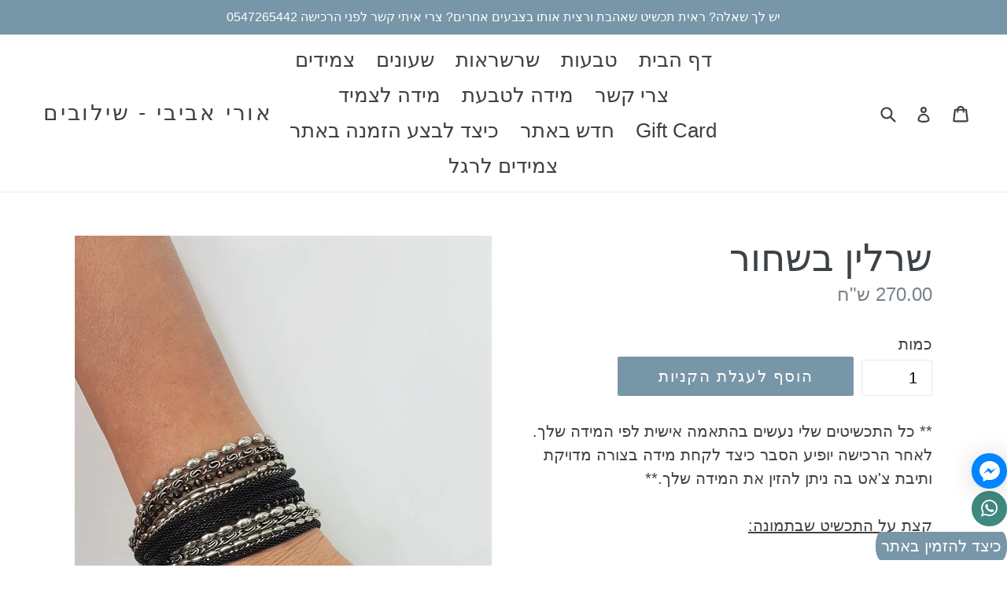

--- FILE ---
content_type: text/html; charset=utf-8
request_url: https://oriavivi.com/products/product-173
body_size: 22956
content:
<!doctype html>
<!--[if IE 9]> <html class="ie9 no-js" lang="en"> <![endif]-->
<!--[if (gt IE 9)|!(IE)]><!--> <html class="no-js" lang="en"> <!--<![endif]-->
<head>
  <meta name="facebook-domain-verification" content="emp7fogcxsg37nbsm9xgi669u8uo8q" />
  <meta charset="utf-8">
  <meta http-equiv="X-UA-Compatible" content="IE=edge,chrome=1">
  <meta name="viewport" content="width=device-width,initial-scale=1">
  <meta name="theme-color" content="#7796a8">
  
  <!-- Google Tag Manager -->
<script>(function(w,d,s,l,i){w[l]=w[l]||[];w[l].push({'gtm.start':
new Date().getTime(),event:'gtm.js'});var f=d.getElementsByTagName(s)[0],
j=d.createElement(s),dl=l!='dataLayer'?'&l='+l:'';j.async=true;j.src=
'https://www.googletagmanager.com/gtm.js?id='+i+dl;f.parentNode.insertBefore(j,f);
})(window,document,'script','dataLayer','GTM-N6HDQNZ');</script>
<!-- End Google Tag Manager -->
  <link rel="canonical" href="https://oriavivi.com/products/product-173">

  

  
  <title>
    שרלין בשחור
    
    
    
      &ndash; אורי אביבי - שילובים
    
  </title>

  
    <meta name="description" content="צמיד מתלפף שהוא גם קולר משולב שרשראות שונות בציפוי איכותי. נסגר בקלות באמצעות סוגר מגנטי חזק במיוחד בציפוי כסף. כדי לראות איך הצמיד מונח על היד לחצי כאן. אם אהבת, אשמח ללייק לעמוד הפייסבוק שלי - אני מעלה תכשיטים חדשים ומעדכנת בעמוד שלי. זמן טיפול בהזמנה:  5-7 ימי עסקים – משלוח בדואר רשום.  ">
  

  <!-- /snippets/social-meta-tags.liquid -->
<meta property="og:site_name" content="אורי אביבי - שילובים">
<meta property="og:url" content="https://oriavivi.com/products/product-173">
<meta property="og:title" content="שרלין בשחור">
<meta property="og:type" content="product">
<meta property="og:description" content="צמיד מתלפף שהוא גם קולר משולב שרשראות שונות בציפוי איכותי. נסגר בקלות באמצעות סוגר מגנטי חזק במיוחד בציפוי כסף. כדי לראות איך הצמיד מונח על היד לחצי כאן. אם אהבת, אשמח ללייק לעמוד הפייסבוק שלי - אני מעלה תכשיטים חדשים ומעדכנת בעמוד שלי. זמן טיפול בהזמנה:  5-7 ימי עסקים – משלוח בדואר רשום.  "><meta property="og:price:amount" content="270.00">
  <meta property="og:price:currency" content="ILS"><meta property="og:image" content="http://oriavivi.com/cdn/shop/products/20191123_121916_1024x1024.jpg?v=1575740020"><meta property="og:image" content="http://oriavivi.com/cdn/shop/products/20191123_121858_1024x1024.jpg?v=1575740020"><meta property="og:image" content="http://oriavivi.com/cdn/shop/products/20191123_121803_1024x1024.jpg?v=1575740021">
<meta property="og:image:secure_url" content="https://oriavivi.com/cdn/shop/products/20191123_121916_1024x1024.jpg?v=1575740020"><meta property="og:image:secure_url" content="https://oriavivi.com/cdn/shop/products/20191123_121858_1024x1024.jpg?v=1575740020"><meta property="og:image:secure_url" content="https://oriavivi.com/cdn/shop/products/20191123_121803_1024x1024.jpg?v=1575740021">

<meta name="twitter:site" content="@">
<meta name="twitter:card" content="summary_large_image">
<meta name="twitter:title" content="שרלין בשחור">
<meta name="twitter:description" content="צמיד מתלפף שהוא גם קולר משולב שרשראות שונות בציפוי איכותי. נסגר בקלות באמצעות סוגר מגנטי חזק במיוחד בציפוי כסף. כדי לראות איך הצמיד מונח על היד לחצי כאן. אם אהבת, אשמח ללייק לעמוד הפייסבוק שלי - אני מעלה תכשיטים חדשים ומעדכנת בעמוד שלי. זמן טיפול בהזמנה:  5-7 ימי עסקים – משלוח בדואר רשום.  ">


  <link href="//oriavivi.com/cdn/shop/t/2/assets/theme.scss.css?v=3090022436314925231674755473" rel="stylesheet" type="text/css" media="all" />
  



  <script>
    var theme = {
      strings: {
        addToCart: "הוסף לעגלת הקניות",
        soldOut: "!אזל במלאי",
        unavailable: "לא זמין",
        showMore: "הראה יותר",
        showLess: "הראה פחות"
      },
      moneyFormat: "{{amount}} ש\"ח"
    }

    document.documentElement.className = document.documentElement.className.replace('no-js', 'js');
  </script>

  <!--[if (lte IE 9) ]><script src="//oriavivi.com/cdn/shop/t/2/assets/match-media.min.js?v=22265819453975888031513719937" type="text/javascript"></script><![endif]-->

  

  <!--[if (gt IE 9)|!(IE)]><!--><script src="//oriavivi.com/cdn/shop/t/2/assets/vendor.js?v=136118274122071307521513719937" defer="defer"></script><!--<![endif]-->
  <!--[if lte IE 9]><script src="//oriavivi.com/cdn/shop/t/2/assets/vendor.js?v=136118274122071307521513719937"></script><![endif]-->

  <!--[if (gt IE 9)|!(IE)]><!--><script src="//oriavivi.com/cdn/shop/t/2/assets/theme.js?v=157915646904488482801601132692" defer="defer"></script><!--<![endif]-->
  <!--[if lte IE 9]><script src="//oriavivi.com/cdn/shop/t/2/assets/theme.js?v=157915646904488482801601132692"></script><![endif]-->

   
 <script>window.performance && window.performance.mark && window.performance.mark('shopify.content_for_header.start');</script><meta id="shopify-digital-wallet" name="shopify-digital-wallet" content="/16099821/digital_wallets/dialog">
<meta name="shopify-checkout-api-token" content="667538a73ecc31d150b7b1d1e46177e0">
<meta id="in-context-paypal-metadata" data-shop-id="16099821" data-venmo-supported="false" data-environment="production" data-locale="en_US" data-paypal-v4="true" data-currency="ILS">
<link rel="alternate" type="application/json+oembed" href="https://oriavivi.com/products/product-173.oembed">
<script async="async" src="/checkouts/internal/preloads.js?locale=en-IL"></script>
<script id="shopify-features" type="application/json">{"accessToken":"667538a73ecc31d150b7b1d1e46177e0","betas":["rich-media-storefront-analytics"],"domain":"oriavivi.com","predictiveSearch":true,"shopId":16099821,"locale":"en"}</script>
<script>var Shopify = Shopify || {};
Shopify.shop = "ori-avivi-jewelry.myshopify.com";
Shopify.locale = "en";
Shopify.currency = {"active":"ILS","rate":"1.0"};
Shopify.country = "IL";
Shopify.theme = {"name":"debut theme hebrew","id":7074480156,"schema_name":"Debut","schema_version":"1.1.3","theme_store_id":796,"role":"main"};
Shopify.theme.handle = "null";
Shopify.theme.style = {"id":null,"handle":null};
Shopify.cdnHost = "oriavivi.com/cdn";
Shopify.routes = Shopify.routes || {};
Shopify.routes.root = "/";</script>
<script type="module">!function(o){(o.Shopify=o.Shopify||{}).modules=!0}(window);</script>
<script>!function(o){function n(){var o=[];function n(){o.push(Array.prototype.slice.apply(arguments))}return n.q=o,n}var t=o.Shopify=o.Shopify||{};t.loadFeatures=n(),t.autoloadFeatures=n()}(window);</script>
<script id="shop-js-analytics" type="application/json">{"pageType":"product"}</script>
<script defer="defer" async type="module" src="//oriavivi.com/cdn/shopifycloud/shop-js/modules/v2/client.init-shop-cart-sync_C5BV16lS.en.esm.js"></script>
<script defer="defer" async type="module" src="//oriavivi.com/cdn/shopifycloud/shop-js/modules/v2/chunk.common_CygWptCX.esm.js"></script>
<script type="module">
  await import("//oriavivi.com/cdn/shopifycloud/shop-js/modules/v2/client.init-shop-cart-sync_C5BV16lS.en.esm.js");
await import("//oriavivi.com/cdn/shopifycloud/shop-js/modules/v2/chunk.common_CygWptCX.esm.js");

  window.Shopify.SignInWithShop?.initShopCartSync?.({"fedCMEnabled":true,"windoidEnabled":true});

</script>
<script>(function() {
  var isLoaded = false;
  function asyncLoad() {
    if (isLoaded) return;
    isLoaded = true;
    var urls = ["\/\/static.zotabox.com\/8\/4\/8487d3a691dc0346ca4b4e73645d832e\/widgets.js?shop=ori-avivi-jewelry.myshopify.com","\/\/www.powr.io\/powr.js?powr-token=ori-avivi-jewelry.myshopify.com\u0026external-type=shopify\u0026shop=ori-avivi-jewelry.myshopify.com","https:\/\/sliderapp.hulkapps.com\/assets\/js\/slider.js?shop=ori-avivi-jewelry.myshopify.com","\/\/www.powr.io\/powr.js?powr-token=ori-avivi-jewelry.myshopify.com\u0026external-type=shopify\u0026shop=ori-avivi-jewelry.myshopify.com","https:\/\/static.klaviyo.com\/onsite\/js\/klaviyo.js?company_id=PbbM27\u0026shop=ori-avivi-jewelry.myshopify.com","https:\/\/toastibar-cdn.makeprosimp.com\/v1\/published\/43047\/4e660f26f5c24099a0c47af9a8dd6dbc\/2097\/app.js?v=1\u0026shop=ori-avivi-jewelry.myshopify.com","https:\/\/reconvert-cdn.com\/assets\/js\/store_reconvert_node.js?v=2\u0026scid=NmI3ZDEwZTJlZDM3MDkzNTY0NGIwYTkxOTlkNDE5Y2MuOGRhYWU0MTI4MjQ0MWZkODQwNzVjNjU3Yzk4YjE5MzA=\u0026shop=ori-avivi-jewelry.myshopify.com"];
    for (var i = 0; i < urls.length; i++) {
      var s = document.createElement('script');
      s.type = 'text/javascript';
      s.async = true;
      s.src = urls[i];
      var x = document.getElementsByTagName('script')[0];
      x.parentNode.insertBefore(s, x);
    }
  };
  if(window.attachEvent) {
    window.attachEvent('onload', asyncLoad);
  } else {
    window.addEventListener('load', asyncLoad, false);
  }
})();</script>
<script id="__st">var __st={"a":16099821,"offset":7200,"reqid":"c4cd40b9-848a-4c39-b5bb-f0d40671d636-1768766424","pageurl":"oriavivi.com\/products\/product-173","u":"a37aaca61b5a","p":"product","rtyp":"product","rid":4418620293217};</script>
<script>window.ShopifyPaypalV4VisibilityTracking = true;</script>
<script id="captcha-bootstrap">!function(){'use strict';const t='contact',e='account',n='new_comment',o=[[t,t],['blogs',n],['comments',n],[t,'customer']],c=[[e,'customer_login'],[e,'guest_login'],[e,'recover_customer_password'],[e,'create_customer']],r=t=>t.map((([t,e])=>`form[action*='/${t}']:not([data-nocaptcha='true']) input[name='form_type'][value='${e}']`)).join(','),a=t=>()=>t?[...document.querySelectorAll(t)].map((t=>t.form)):[];function s(){const t=[...o],e=r(t);return a(e)}const i='password',u='form_key',d=['recaptcha-v3-token','g-recaptcha-response','h-captcha-response',i],f=()=>{try{return window.sessionStorage}catch{return}},m='__shopify_v',_=t=>t.elements[u];function p(t,e,n=!1){try{const o=window.sessionStorage,c=JSON.parse(o.getItem(e)),{data:r}=function(t){const{data:e,action:n}=t;return t[m]||n?{data:e,action:n}:{data:t,action:n}}(c);for(const[e,n]of Object.entries(r))t.elements[e]&&(t.elements[e].value=n);n&&o.removeItem(e)}catch(o){console.error('form repopulation failed',{error:o})}}const l='form_type',E='cptcha';function T(t){t.dataset[E]=!0}const w=window,h=w.document,L='Shopify',v='ce_forms',y='captcha';let A=!1;((t,e)=>{const n=(g='f06e6c50-85a8-45c8-87d0-21a2b65856fe',I='https://cdn.shopify.com/shopifycloud/storefront-forms-hcaptcha/ce_storefront_forms_captcha_hcaptcha.v1.5.2.iife.js',D={infoText:'Protected by hCaptcha',privacyText:'Privacy',termsText:'Terms'},(t,e,n)=>{const o=w[L][v],c=o.bindForm;if(c)return c(t,g,e,D).then(n);var r;o.q.push([[t,g,e,D],n]),r=I,A||(h.body.append(Object.assign(h.createElement('script'),{id:'captcha-provider',async:!0,src:r})),A=!0)});var g,I,D;w[L]=w[L]||{},w[L][v]=w[L][v]||{},w[L][v].q=[],w[L][y]=w[L][y]||{},w[L][y].protect=function(t,e){n(t,void 0,e),T(t)},Object.freeze(w[L][y]),function(t,e,n,w,h,L){const[v,y,A,g]=function(t,e,n){const i=e?o:[],u=t?c:[],d=[...i,...u],f=r(d),m=r(i),_=r(d.filter((([t,e])=>n.includes(e))));return[a(f),a(m),a(_),s()]}(w,h,L),I=t=>{const e=t.target;return e instanceof HTMLFormElement?e:e&&e.form},D=t=>v().includes(t);t.addEventListener('submit',(t=>{const e=I(t);if(!e)return;const n=D(e)&&!e.dataset.hcaptchaBound&&!e.dataset.recaptchaBound,o=_(e),c=g().includes(e)&&(!o||!o.value);(n||c)&&t.preventDefault(),c&&!n&&(function(t){try{if(!f())return;!function(t){const e=f();if(!e)return;const n=_(t);if(!n)return;const o=n.value;o&&e.removeItem(o)}(t);const e=Array.from(Array(32),(()=>Math.random().toString(36)[2])).join('');!function(t,e){_(t)||t.append(Object.assign(document.createElement('input'),{type:'hidden',name:u})),t.elements[u].value=e}(t,e),function(t,e){const n=f();if(!n)return;const o=[...t.querySelectorAll(`input[type='${i}']`)].map((({name:t})=>t)),c=[...d,...o],r={};for(const[a,s]of new FormData(t).entries())c.includes(a)||(r[a]=s);n.setItem(e,JSON.stringify({[m]:1,action:t.action,data:r}))}(t,e)}catch(e){console.error('failed to persist form',e)}}(e),e.submit())}));const S=(t,e)=>{t&&!t.dataset[E]&&(n(t,e.some((e=>e===t))),T(t))};for(const o of['focusin','change'])t.addEventListener(o,(t=>{const e=I(t);D(e)&&S(e,y())}));const B=e.get('form_key'),M=e.get(l),P=B&&M;t.addEventListener('DOMContentLoaded',(()=>{const t=y();if(P)for(const e of t)e.elements[l].value===M&&p(e,B);[...new Set([...A(),...v().filter((t=>'true'===t.dataset.shopifyCaptcha))])].forEach((e=>S(e,t)))}))}(h,new URLSearchParams(w.location.search),n,t,e,['guest_login'])})(!0,!0)}();</script>
<script integrity="sha256-4kQ18oKyAcykRKYeNunJcIwy7WH5gtpwJnB7kiuLZ1E=" data-source-attribution="shopify.loadfeatures" defer="defer" src="//oriavivi.com/cdn/shopifycloud/storefront/assets/storefront/load_feature-a0a9edcb.js" crossorigin="anonymous"></script>
<script data-source-attribution="shopify.dynamic_checkout.dynamic.init">var Shopify=Shopify||{};Shopify.PaymentButton=Shopify.PaymentButton||{isStorefrontPortableWallets:!0,init:function(){window.Shopify.PaymentButton.init=function(){};var t=document.createElement("script");t.src="https://oriavivi.com/cdn/shopifycloud/portable-wallets/latest/portable-wallets.en.js",t.type="module",document.head.appendChild(t)}};
</script>
<script data-source-attribution="shopify.dynamic_checkout.buyer_consent">
  function portableWalletsHideBuyerConsent(e){var t=document.getElementById("shopify-buyer-consent"),n=document.getElementById("shopify-subscription-policy-button");t&&n&&(t.classList.add("hidden"),t.setAttribute("aria-hidden","true"),n.removeEventListener("click",e))}function portableWalletsShowBuyerConsent(e){var t=document.getElementById("shopify-buyer-consent"),n=document.getElementById("shopify-subscription-policy-button");t&&n&&(t.classList.remove("hidden"),t.removeAttribute("aria-hidden"),n.addEventListener("click",e))}window.Shopify?.PaymentButton&&(window.Shopify.PaymentButton.hideBuyerConsent=portableWalletsHideBuyerConsent,window.Shopify.PaymentButton.showBuyerConsent=portableWalletsShowBuyerConsent);
</script>
<script data-source-attribution="shopify.dynamic_checkout.cart.bootstrap">document.addEventListener("DOMContentLoaded",(function(){function t(){return document.querySelector("shopify-accelerated-checkout-cart, shopify-accelerated-checkout")}if(t())Shopify.PaymentButton.init();else{new MutationObserver((function(e,n){t()&&(Shopify.PaymentButton.init(),n.disconnect())})).observe(document.body,{childList:!0,subtree:!0})}}));
</script>
<link id="shopify-accelerated-checkout-styles" rel="stylesheet" media="screen" href="https://oriavivi.com/cdn/shopifycloud/portable-wallets/latest/accelerated-checkout-backwards-compat.css" crossorigin="anonymous">
<style id="shopify-accelerated-checkout-cart">
        #shopify-buyer-consent {
  margin-top: 1em;
  display: inline-block;
  width: 100%;
}

#shopify-buyer-consent.hidden {
  display: none;
}

#shopify-subscription-policy-button {
  background: none;
  border: none;
  padding: 0;
  text-decoration: underline;
  font-size: inherit;
  cursor: pointer;
}

#shopify-subscription-policy-button::before {
  box-shadow: none;
}

      </style>

<script>window.performance && window.performance.mark && window.performance.mark('shopify.content_for_header.end');</script>
<script>window.mlvedaShopCurrency = "ILS";
window.shopCurrency = "ILS";
window.supported_currencies = "INR GBP CAD USD AUD EUR JPY ILS";



</script>
  
  
  <script>
   
                    jQueryCodeHura_Floating_Whatsapp_Button_1562542386 = function(){
              var appendCSS  = '';
              appendCSS += '<style>';
              appendCSS += '.hura-whatsapp-link{position: fixed;bottom:10px;right:0px;}';
              appendCSS += '.hura-whatsapp-link .fa-whatsapp{background-color:#40897f;color:white;font-size:35px;padding:14px 16px;border-radius:41px;}';
                       appendCSS += '.hura-whatsapp-link1{position: fixed;bottom:50px;right:0px;}';
              appendCSS += '.hura-whatsapp-link1 .fa-whatsapp{background-color:#40897f;color:white;font-size:25px;padding:10px 12px;border-radius:35px;}';
              appendCSS += '</style>';
             var appendDIV = '';
                      appendDIV += '<div class="hura-whatsapp-link1"><a href="//wa.me/972547265442?text=היי אורי, אשמח ליצור איתך קשר בנוגע לתכשיטים באתר" target="_blank"><i class="fa fa-whatsapp"></i></a></div>';
                      appendDIV += '<div class="hura-whatsapp-link"><a class="button" href="#popup1">כיצד להזמין באתר</a></div>';
                      
              var run=true;
                                          if(run){
                $('head').append('<link rel="stylesheet" type="text/css" href="//maxcdn.bootstrapcdn.com/font-awesome/4.6.1/css/font-awesome.min.css">');
                $('body').append(appendDIV);
                $('head').append(appendCSS);
              }
          }
          if(window.jQuery){
              jQueryCodeHura_Floating_Whatsapp_Button_1562542386();
          }else{
            var script = document.createElement('script');
            document.head.appendChild(script);
            script.type = 'text/javascript';
            script.src = "//ajax.googleapis.com/ajax/libs/jquery/3.1.0/jquery.min.js";
            script.onload = jQueryCodeHura_Floating_Whatsapp_Button_1562542386;
          }
  </script>
  
 
  <!-- ManyChat -->
<script src="//widget.manychat.com/278770115581546.js" async="async"></script>

  

    <!-- slider -->




  
 

<script>window.__pagefly_analytics_settings__ = {"acceptTracking":false};</script>

 
 <link href="https://monorail-edge.shopifysvc.com" rel="dns-prefetch">
<script>(function(){if ("sendBeacon" in navigator && "performance" in window) {try {var session_token_from_headers = performance.getEntriesByType('navigation')[0].serverTiming.find(x => x.name == '_s').description;} catch {var session_token_from_headers = undefined;}var session_cookie_matches = document.cookie.match(/_shopify_s=([^;]*)/);var session_token_from_cookie = session_cookie_matches && session_cookie_matches.length === 2 ? session_cookie_matches[1] : "";var session_token = session_token_from_headers || session_token_from_cookie || "";function handle_abandonment_event(e) {var entries = performance.getEntries().filter(function(entry) {return /monorail-edge.shopifysvc.com/.test(entry.name);});if (!window.abandonment_tracked && entries.length === 0) {window.abandonment_tracked = true;var currentMs = Date.now();var navigation_start = performance.timing.navigationStart;var payload = {shop_id: 16099821,url: window.location.href,navigation_start,duration: currentMs - navigation_start,session_token,page_type: "product"};window.navigator.sendBeacon("https://monorail-edge.shopifysvc.com/v1/produce", JSON.stringify({schema_id: "online_store_buyer_site_abandonment/1.1",payload: payload,metadata: {event_created_at_ms: currentMs,event_sent_at_ms: currentMs}}));}}window.addEventListener('pagehide', handle_abandonment_event);}}());</script>
<script id="web-pixels-manager-setup">(function e(e,d,r,n,o){if(void 0===o&&(o={}),!Boolean(null===(a=null===(i=window.Shopify)||void 0===i?void 0:i.analytics)||void 0===a?void 0:a.replayQueue)){var i,a;window.Shopify=window.Shopify||{};var t=window.Shopify;t.analytics=t.analytics||{};var s=t.analytics;s.replayQueue=[],s.publish=function(e,d,r){return s.replayQueue.push([e,d,r]),!0};try{self.performance.mark("wpm:start")}catch(e){}var l=function(){var e={modern:/Edge?\/(1{2}[4-9]|1[2-9]\d|[2-9]\d{2}|\d{4,})\.\d+(\.\d+|)|Firefox\/(1{2}[4-9]|1[2-9]\d|[2-9]\d{2}|\d{4,})\.\d+(\.\d+|)|Chrom(ium|e)\/(9{2}|\d{3,})\.\d+(\.\d+|)|(Maci|X1{2}).+ Version\/(15\.\d+|(1[6-9]|[2-9]\d|\d{3,})\.\d+)([,.]\d+|)( \(\w+\)|)( Mobile\/\w+|) Safari\/|Chrome.+OPR\/(9{2}|\d{3,})\.\d+\.\d+|(CPU[ +]OS|iPhone[ +]OS|CPU[ +]iPhone|CPU IPhone OS|CPU iPad OS)[ +]+(15[._]\d+|(1[6-9]|[2-9]\d|\d{3,})[._]\d+)([._]\d+|)|Android:?[ /-](13[3-9]|1[4-9]\d|[2-9]\d{2}|\d{4,})(\.\d+|)(\.\d+|)|Android.+Firefox\/(13[5-9]|1[4-9]\d|[2-9]\d{2}|\d{4,})\.\d+(\.\d+|)|Android.+Chrom(ium|e)\/(13[3-9]|1[4-9]\d|[2-9]\d{2}|\d{4,})\.\d+(\.\d+|)|SamsungBrowser\/([2-9]\d|\d{3,})\.\d+/,legacy:/Edge?\/(1[6-9]|[2-9]\d|\d{3,})\.\d+(\.\d+|)|Firefox\/(5[4-9]|[6-9]\d|\d{3,})\.\d+(\.\d+|)|Chrom(ium|e)\/(5[1-9]|[6-9]\d|\d{3,})\.\d+(\.\d+|)([\d.]+$|.*Safari\/(?![\d.]+ Edge\/[\d.]+$))|(Maci|X1{2}).+ Version\/(10\.\d+|(1[1-9]|[2-9]\d|\d{3,})\.\d+)([,.]\d+|)( \(\w+\)|)( Mobile\/\w+|) Safari\/|Chrome.+OPR\/(3[89]|[4-9]\d|\d{3,})\.\d+\.\d+|(CPU[ +]OS|iPhone[ +]OS|CPU[ +]iPhone|CPU IPhone OS|CPU iPad OS)[ +]+(10[._]\d+|(1[1-9]|[2-9]\d|\d{3,})[._]\d+)([._]\d+|)|Android:?[ /-](13[3-9]|1[4-9]\d|[2-9]\d{2}|\d{4,})(\.\d+|)(\.\d+|)|Mobile Safari.+OPR\/([89]\d|\d{3,})\.\d+\.\d+|Android.+Firefox\/(13[5-9]|1[4-9]\d|[2-9]\d{2}|\d{4,})\.\d+(\.\d+|)|Android.+Chrom(ium|e)\/(13[3-9]|1[4-9]\d|[2-9]\d{2}|\d{4,})\.\d+(\.\d+|)|Android.+(UC? ?Browser|UCWEB|U3)[ /]?(15\.([5-9]|\d{2,})|(1[6-9]|[2-9]\d|\d{3,})\.\d+)\.\d+|SamsungBrowser\/(5\.\d+|([6-9]|\d{2,})\.\d+)|Android.+MQ{2}Browser\/(14(\.(9|\d{2,})|)|(1[5-9]|[2-9]\d|\d{3,})(\.\d+|))(\.\d+|)|K[Aa][Ii]OS\/(3\.\d+|([4-9]|\d{2,})\.\d+)(\.\d+|)/},d=e.modern,r=e.legacy,n=navigator.userAgent;return n.match(d)?"modern":n.match(r)?"legacy":"unknown"}(),u="modern"===l?"modern":"legacy",c=(null!=n?n:{modern:"",legacy:""})[u],f=function(e){return[e.baseUrl,"/wpm","/b",e.hashVersion,"modern"===e.buildTarget?"m":"l",".js"].join("")}({baseUrl:d,hashVersion:r,buildTarget:u}),m=function(e){var d=e.version,r=e.bundleTarget,n=e.surface,o=e.pageUrl,i=e.monorailEndpoint;return{emit:function(e){var a=e.status,t=e.errorMsg,s=(new Date).getTime(),l=JSON.stringify({metadata:{event_sent_at_ms:s},events:[{schema_id:"web_pixels_manager_load/3.1",payload:{version:d,bundle_target:r,page_url:o,status:a,surface:n,error_msg:t},metadata:{event_created_at_ms:s}}]});if(!i)return console&&console.warn&&console.warn("[Web Pixels Manager] No Monorail endpoint provided, skipping logging."),!1;try{return self.navigator.sendBeacon.bind(self.navigator)(i,l)}catch(e){}var u=new XMLHttpRequest;try{return u.open("POST",i,!0),u.setRequestHeader("Content-Type","text/plain"),u.send(l),!0}catch(e){return console&&console.warn&&console.warn("[Web Pixels Manager] Got an unhandled error while logging to Monorail."),!1}}}}({version:r,bundleTarget:l,surface:e.surface,pageUrl:self.location.href,monorailEndpoint:e.monorailEndpoint});try{o.browserTarget=l,function(e){var d=e.src,r=e.async,n=void 0===r||r,o=e.onload,i=e.onerror,a=e.sri,t=e.scriptDataAttributes,s=void 0===t?{}:t,l=document.createElement("script"),u=document.querySelector("head"),c=document.querySelector("body");if(l.async=n,l.src=d,a&&(l.integrity=a,l.crossOrigin="anonymous"),s)for(var f in s)if(Object.prototype.hasOwnProperty.call(s,f))try{l.dataset[f]=s[f]}catch(e){}if(o&&l.addEventListener("load",o),i&&l.addEventListener("error",i),u)u.appendChild(l);else{if(!c)throw new Error("Did not find a head or body element to append the script");c.appendChild(l)}}({src:f,async:!0,onload:function(){if(!function(){var e,d;return Boolean(null===(d=null===(e=window.Shopify)||void 0===e?void 0:e.analytics)||void 0===d?void 0:d.initialized)}()){var d=window.webPixelsManager.init(e)||void 0;if(d){var r=window.Shopify.analytics;r.replayQueue.forEach((function(e){var r=e[0],n=e[1],o=e[2];d.publishCustomEvent(r,n,o)})),r.replayQueue=[],r.publish=d.publishCustomEvent,r.visitor=d.visitor,r.initialized=!0}}},onerror:function(){return m.emit({status:"failed",errorMsg:"".concat(f," has failed to load")})},sri:function(e){var d=/^sha384-[A-Za-z0-9+/=]+$/;return"string"==typeof e&&d.test(e)}(c)?c:"",scriptDataAttributes:o}),m.emit({status:"loading"})}catch(e){m.emit({status:"failed",errorMsg:(null==e?void 0:e.message)||"Unknown error"})}}})({shopId: 16099821,storefrontBaseUrl: "https://oriavivi.com",extensionsBaseUrl: "https://extensions.shopifycdn.com/cdn/shopifycloud/web-pixels-manager",monorailEndpoint: "https://monorail-edge.shopifysvc.com/unstable/produce_batch",surface: "storefront-renderer",enabledBetaFlags: ["2dca8a86"],webPixelsConfigList: [{"id":"380993856","configuration":"{\"pixel_id\":\"1806231799675033\",\"pixel_type\":\"facebook_pixel\",\"metaapp_system_user_token\":\"-\"}","eventPayloadVersion":"v1","runtimeContext":"OPEN","scriptVersion":"ca16bc87fe92b6042fbaa3acc2fbdaa6","type":"APP","apiClientId":2329312,"privacyPurposes":["ANALYTICS","MARKETING","SALE_OF_DATA"],"dataSharingAdjustments":{"protectedCustomerApprovalScopes":["read_customer_address","read_customer_email","read_customer_name","read_customer_personal_data","read_customer_phone"]}},{"id":"shopify-app-pixel","configuration":"{}","eventPayloadVersion":"v1","runtimeContext":"STRICT","scriptVersion":"0450","apiClientId":"shopify-pixel","type":"APP","privacyPurposes":["ANALYTICS","MARKETING"]},{"id":"shopify-custom-pixel","eventPayloadVersion":"v1","runtimeContext":"LAX","scriptVersion":"0450","apiClientId":"shopify-pixel","type":"CUSTOM","privacyPurposes":["ANALYTICS","MARKETING"]}],isMerchantRequest: false,initData: {"shop":{"name":"אורי אביבי - שילובים","paymentSettings":{"currencyCode":"ILS"},"myshopifyDomain":"ori-avivi-jewelry.myshopify.com","countryCode":"IL","storefrontUrl":"https:\/\/oriavivi.com"},"customer":null,"cart":null,"checkout":null,"productVariants":[{"price":{"amount":270.0,"currencyCode":"ILS"},"product":{"title":"שרלין בשחור","vendor":"אורי אביבי","id":"4418620293217","untranslatedTitle":"שרלין בשחור","url":"\/products\/product-173","type":"צמיד"},"id":"31494923419745","image":{"src":"\/\/oriavivi.com\/cdn\/shop\/products\/20191123_121916.jpg?v=1575740020"},"sku":"2311194","title":"Default Title","untranslatedTitle":"Default Title"}],"purchasingCompany":null},},"https://oriavivi.com/cdn","fcfee988w5aeb613cpc8e4bc33m6693e112",{"modern":"","legacy":""},{"shopId":"16099821","storefrontBaseUrl":"https:\/\/oriavivi.com","extensionBaseUrl":"https:\/\/extensions.shopifycdn.com\/cdn\/shopifycloud\/web-pixels-manager","surface":"storefront-renderer","enabledBetaFlags":"[\"2dca8a86\"]","isMerchantRequest":"false","hashVersion":"fcfee988w5aeb613cpc8e4bc33m6693e112","publish":"custom","events":"[[\"page_viewed\",{}],[\"product_viewed\",{\"productVariant\":{\"price\":{\"amount\":270.0,\"currencyCode\":\"ILS\"},\"product\":{\"title\":\"שרלין בשחור\",\"vendor\":\"אורי אביבי\",\"id\":\"4418620293217\",\"untranslatedTitle\":\"שרלין בשחור\",\"url\":\"\/products\/product-173\",\"type\":\"צמיד\"},\"id\":\"31494923419745\",\"image\":{\"src\":\"\/\/oriavivi.com\/cdn\/shop\/products\/20191123_121916.jpg?v=1575740020\"},\"sku\":\"2311194\",\"title\":\"Default Title\",\"untranslatedTitle\":\"Default Title\"}}]]"});</script><script>
  window.ShopifyAnalytics = window.ShopifyAnalytics || {};
  window.ShopifyAnalytics.meta = window.ShopifyAnalytics.meta || {};
  window.ShopifyAnalytics.meta.currency = 'ILS';
  var meta = {"product":{"id":4418620293217,"gid":"gid:\/\/shopify\/Product\/4418620293217","vendor":"אורי אביבי","type":"צמיד","handle":"product-173","variants":[{"id":31494923419745,"price":27000,"name":"שרלין בשחור","public_title":null,"sku":"2311194"}],"remote":false},"page":{"pageType":"product","resourceType":"product","resourceId":4418620293217,"requestId":"c4cd40b9-848a-4c39-b5bb-f0d40671d636-1768766424"}};
  for (var attr in meta) {
    window.ShopifyAnalytics.meta[attr] = meta[attr];
  }
</script>
<script class="analytics">
  (function () {
    var customDocumentWrite = function(content) {
      var jquery = null;

      if (window.jQuery) {
        jquery = window.jQuery;
      } else if (window.Checkout && window.Checkout.$) {
        jquery = window.Checkout.$;
      }

      if (jquery) {
        jquery('body').append(content);
      }
    };

    var hasLoggedConversion = function(token) {
      if (token) {
        return document.cookie.indexOf('loggedConversion=' + token) !== -1;
      }
      return false;
    }

    var setCookieIfConversion = function(token) {
      if (token) {
        var twoMonthsFromNow = new Date(Date.now());
        twoMonthsFromNow.setMonth(twoMonthsFromNow.getMonth() + 2);

        document.cookie = 'loggedConversion=' + token + '; expires=' + twoMonthsFromNow;
      }
    }

    var trekkie = window.ShopifyAnalytics.lib = window.trekkie = window.trekkie || [];
    if (trekkie.integrations) {
      return;
    }
    trekkie.methods = [
      'identify',
      'page',
      'ready',
      'track',
      'trackForm',
      'trackLink'
    ];
    trekkie.factory = function(method) {
      return function() {
        var args = Array.prototype.slice.call(arguments);
        args.unshift(method);
        trekkie.push(args);
        return trekkie;
      };
    };
    for (var i = 0; i < trekkie.methods.length; i++) {
      var key = trekkie.methods[i];
      trekkie[key] = trekkie.factory(key);
    }
    trekkie.load = function(config) {
      trekkie.config = config || {};
      trekkie.config.initialDocumentCookie = document.cookie;
      var first = document.getElementsByTagName('script')[0];
      var script = document.createElement('script');
      script.type = 'text/javascript';
      script.onerror = function(e) {
        var scriptFallback = document.createElement('script');
        scriptFallback.type = 'text/javascript';
        scriptFallback.onerror = function(error) {
                var Monorail = {
      produce: function produce(monorailDomain, schemaId, payload) {
        var currentMs = new Date().getTime();
        var event = {
          schema_id: schemaId,
          payload: payload,
          metadata: {
            event_created_at_ms: currentMs,
            event_sent_at_ms: currentMs
          }
        };
        return Monorail.sendRequest("https://" + monorailDomain + "/v1/produce", JSON.stringify(event));
      },
      sendRequest: function sendRequest(endpointUrl, payload) {
        // Try the sendBeacon API
        if (window && window.navigator && typeof window.navigator.sendBeacon === 'function' && typeof window.Blob === 'function' && !Monorail.isIos12()) {
          var blobData = new window.Blob([payload], {
            type: 'text/plain'
          });

          if (window.navigator.sendBeacon(endpointUrl, blobData)) {
            return true;
          } // sendBeacon was not successful

        } // XHR beacon

        var xhr = new XMLHttpRequest();

        try {
          xhr.open('POST', endpointUrl);
          xhr.setRequestHeader('Content-Type', 'text/plain');
          xhr.send(payload);
        } catch (e) {
          console.log(e);
        }

        return false;
      },
      isIos12: function isIos12() {
        return window.navigator.userAgent.lastIndexOf('iPhone; CPU iPhone OS 12_') !== -1 || window.navigator.userAgent.lastIndexOf('iPad; CPU OS 12_') !== -1;
      }
    };
    Monorail.produce('monorail-edge.shopifysvc.com',
      'trekkie_storefront_load_errors/1.1',
      {shop_id: 16099821,
      theme_id: 7074480156,
      app_name: "storefront",
      context_url: window.location.href,
      source_url: "//oriavivi.com/cdn/s/trekkie.storefront.cd680fe47e6c39ca5d5df5f0a32d569bc48c0f27.min.js"});

        };
        scriptFallback.async = true;
        scriptFallback.src = '//oriavivi.com/cdn/s/trekkie.storefront.cd680fe47e6c39ca5d5df5f0a32d569bc48c0f27.min.js';
        first.parentNode.insertBefore(scriptFallback, first);
      };
      script.async = true;
      script.src = '//oriavivi.com/cdn/s/trekkie.storefront.cd680fe47e6c39ca5d5df5f0a32d569bc48c0f27.min.js';
      first.parentNode.insertBefore(script, first);
    };
    trekkie.load(
      {"Trekkie":{"appName":"storefront","development":false,"defaultAttributes":{"shopId":16099821,"isMerchantRequest":null,"themeId":7074480156,"themeCityHash":"10850801817204645096","contentLanguage":"en","currency":"ILS","eventMetadataId":"580e6517-36df-4c7a-bc60-b803db6c13d5"},"isServerSideCookieWritingEnabled":true,"monorailRegion":"shop_domain","enabledBetaFlags":["65f19447"]},"Session Attribution":{},"S2S":{"facebookCapiEnabled":true,"source":"trekkie-storefront-renderer","apiClientId":580111}}
    );

    var loaded = false;
    trekkie.ready(function() {
      if (loaded) return;
      loaded = true;

      window.ShopifyAnalytics.lib = window.trekkie;

      var originalDocumentWrite = document.write;
      document.write = customDocumentWrite;
      try { window.ShopifyAnalytics.merchantGoogleAnalytics.call(this); } catch(error) {};
      document.write = originalDocumentWrite;

      window.ShopifyAnalytics.lib.page(null,{"pageType":"product","resourceType":"product","resourceId":4418620293217,"requestId":"c4cd40b9-848a-4c39-b5bb-f0d40671d636-1768766424","shopifyEmitted":true});

      var match = window.location.pathname.match(/checkouts\/(.+)\/(thank_you|post_purchase)/)
      var token = match? match[1]: undefined;
      if (!hasLoggedConversion(token)) {
        setCookieIfConversion(token);
        window.ShopifyAnalytics.lib.track("Viewed Product",{"currency":"ILS","variantId":31494923419745,"productId":4418620293217,"productGid":"gid:\/\/shopify\/Product\/4418620293217","name":"שרלין בשחור","price":"270.00","sku":"2311194","brand":"אורי אביבי","variant":null,"category":"צמיד","nonInteraction":true,"remote":false},undefined,undefined,{"shopifyEmitted":true});
      window.ShopifyAnalytics.lib.track("monorail:\/\/trekkie_storefront_viewed_product\/1.1",{"currency":"ILS","variantId":31494923419745,"productId":4418620293217,"productGid":"gid:\/\/shopify\/Product\/4418620293217","name":"שרלין בשחור","price":"270.00","sku":"2311194","brand":"אורי אביבי","variant":null,"category":"צמיד","nonInteraction":true,"remote":false,"referer":"https:\/\/oriavivi.com\/products\/product-173"});
      }
    });


        var eventsListenerScript = document.createElement('script');
        eventsListenerScript.async = true;
        eventsListenerScript.src = "//oriavivi.com/cdn/shopifycloud/storefront/assets/shop_events_listener-3da45d37.js";
        document.getElementsByTagName('head')[0].appendChild(eventsListenerScript);

})();</script>
<script
  defer
  src="https://oriavivi.com/cdn/shopifycloud/perf-kit/shopify-perf-kit-3.0.4.min.js"
  data-application="storefront-renderer"
  data-shop-id="16099821"
  data-render-region="gcp-us-central1"
  data-page-type="product"
  data-theme-instance-id="7074480156"
  data-theme-name="Debut"
  data-theme-version="1.1.3"
  data-monorail-region="shop_domain"
  data-resource-timing-sampling-rate="10"
  data-shs="true"
  data-shs-beacon="true"
  data-shs-export-with-fetch="true"
  data-shs-logs-sample-rate="1"
  data-shs-beacon-endpoint="https://oriavivi.com/api/collect"
></script>
</head> 
 
<body class="template-product">
  <!-- Google Tag Manager (noscript) -->
<noscript><iframe src="https://www.googletagmanager.com/ns.html?id=GTM-N6HDQNZ"
height="0" width="0" style="display:none;visibility:hidden"></iframe></noscript>
<!-- End Google Tag Manager (noscript) -->
<div id="fb-root"></div>
<script async defer crossorigin="anonymous" src="https://connect.facebook.net/he_IL/sdk.js#xfbml=1&version=v3.3"></script>
  <a class="in-page-link visually-hidden skip-link" href="#MainContent">דלג לתוכן</a>

  <div id="SearchDrawer" class="search-bar drawer drawer--top">
    <div class="search-bar__table">
      <div class="search-bar__table-cell search-bar__form-wrapper">
        <form class="search search-bar__form" action="/search" method="get" role="search">
          <button class="search-bar__submit search__submit btn--link" type="submit">
            <svg aria-hidden="true" focusable="false" role="presentation" class="icon icon-search" viewBox="0 0 37 40"><path d="M35.6 36l-9.8-9.8c4.1-5.4 3.6-13.2-1.3-18.1-5.4-5.4-14.2-5.4-19.7 0-5.4 5.4-5.4 14.2 0 19.7 2.6 2.6 6.1 4.1 9.8 4.1 3 0 5.9-1 8.3-2.8l9.8 9.8c.4.4.9.6 1.4.6s1-.2 1.4-.6c.9-.9.9-2.1.1-2.9zm-20.9-8.2c-2.6 0-5.1-1-7-2.9-3.9-3.9-3.9-10.1 0-14C9.6 9 12.2 8 14.7 8s5.1 1 7 2.9c3.9 3.9 3.9 10.1 0 14-1.9 1.9-4.4 2.9-7 2.9z"/></svg>
            <span class="icon__fallback-text">שלח</span>
          </button>
          <input class="search__input search-bar__input" type="search" name="q" value="" placeholder="חפש" aria-label="חפש">
        </form>
      </div>
      <div class="search-bar__table-cell text-right">
        <button type="button" class="btn--link search-bar__close js-drawer-close">
          <svg aria-hidden="true" focusable="false" role="presentation" class="icon icon-close" viewBox="0 0 37 40"><path d="M21.3 23l11-11c.8-.8.8-2 0-2.8-.8-.8-2-.8-2.8 0l-11 11-11-11c-.8-.8-2-.8-2.8 0-.8.8-.8 2 0 2.8l11 11-11 11c-.8.8-.8 2 0 2.8.4.4.9.6 1.4.6s1-.2 1.4-.6l11-11 11 11c.4.4.9.6 1.4.6s1-.2 1.4-.6c.8-.8.8-2 0-2.8l-11-11z"/></svg>
          <span class="icon__fallback-text">סגור חיפוש</span>
        </button>
      </div>
    </div>
  </div>
  

  <div id="shopify-section-header" class="shopify-section">
  <style>
    .notification-bar {
      background-color: #7796a8;
    }

    .notification-bar__message {
      color: #ffffff;
    }
  </style>


<div data-section-id="header" data-section-type="header-section">
  <nav class="mobile-nav-wrapper medium-up--hide" role="navigation">
    <ul id="MobileNav" class="mobile-nav">
      
<li class="mobile-nav__item border-bottom">
          
            <a href="/collections/bracelets" class="mobile-nav__link">
              צמידים
            </a>
          
        </li>
      
<li class="mobile-nav__item border-bottom">
          
            <a href="/collections/watches" class="mobile-nav__link">
              שעונים
            </a>
          
        </li>
      
<li class="mobile-nav__item border-bottom">
          
            <a href="/collections/necklaces" class="mobile-nav__link">
              שרשראות
            </a>
          
        </li>
      
<li class="mobile-nav__item border-bottom">
          
            <a href="/collections/rings" class="mobile-nav__link">
              טבעות
            </a>
          
        </li>
      
<li class="mobile-nav__item border-bottom">
          
            <a href="/" class="mobile-nav__link">
              דף הבית
            </a>
          
        </li>
      
<li class="mobile-nav__item border-bottom">
          
            <a href="/pages/size" class="mobile-nav__link">
              מידה לצמיד
            </a>
          
        </li>
      
<li class="mobile-nav__item border-bottom">
          
            <a href="/pages/ring-size" class="mobile-nav__link">
              מידה לטבעת
            </a>
          
        </li>
      
<li class="mobile-nav__item border-bottom">
          
            <a href="/pages/contact" class="mobile-nav__link">
              צרי קשר
            </a>
          
        </li>
      
<li class="mobile-nav__item border-bottom">
          
            <a href="/pages/how-to-order" class="mobile-nav__link">
              כיצד לבצע הזמנה באתר
            </a>
          
        </li>
      
<li class="mobile-nav__item border-bottom">
          
            <a href="/collections/newly-added" class="mobile-nav__link">
              חדש באתר
            </a>
          
        </li>
      
<li class="mobile-nav__item border-bottom">
          
            <a href="https://oriavivi.com/products/gift-card" class="mobile-nav__link">
              Gift Card
            </a>
          
        </li>
      
<li class="mobile-nav__item">
          
            <a href="/collections/custom-collection-4" class="mobile-nav__link">
              צמידים לרגל
            </a>
          
        </li>
      
    </ul>
  </nav>

  
    <div class="notification-bar">
      
        
          <span class="notification-bar__message">יש לך שאלה? ראית תכשיט שאהבת ורצית אותו בצבעים אחרים? צרי איתי קשר לפני הרכישה 0547265442</span>
        
      
    </div>
  

  <header class="site-header border-bottom logo--left" role="banner">
    <div class="grid grid--no-gutters grid--table">
      

      

      <div class="grid__item small--one-half medium-up--one-quarter logo-align--left">
        
        
          <div class="h2 site-header__logo" itemscope itemtype="http://schema.org/Organization">
        
          
            <a class="site-header__logo-link" href="/" itemprop="url">אורי אביבי - שילובים</a>
          
        
          </div>
        
      </div>

      
        <nav class="grid__item medium-up--one-half small--hide" id="AccessibleNav" role="navigation">
          <ul class="site-nav list--inline " id="SiteNav">
  

      <li >
        <a href="/collections/bracelets" class="site-nav__link site-nav__link--main">צמידים</a>
      </li>
    
  

      <li >
        <a href="/collections/watches" class="site-nav__link site-nav__link--main">שעונים</a>
      </li>
    
  

      <li >
        <a href="/collections/necklaces" class="site-nav__link site-nav__link--main">שרשראות</a>
      </li>
    
  

      <li >
        <a href="/collections/rings" class="site-nav__link site-nav__link--main">טבעות</a>
      </li>
    
  

      <li >
        <a href="/" class="site-nav__link site-nav__link--main">דף הבית</a>
      </li>
    
  

      <li >
        <a href="/pages/size" class="site-nav__link site-nav__link--main">מידה לצמיד</a>
      </li>
    
  

      <li >
        <a href="/pages/ring-size" class="site-nav__link site-nav__link--main">מידה לטבעת</a>
      </li>
    
  

      <li >
        <a href="/pages/contact" class="site-nav__link site-nav__link--main">צרי קשר</a>
      </li>
    
  

      <li >
        <a href="/pages/how-to-order" class="site-nav__link site-nav__link--main">כיצד לבצע הזמנה באתר</a>
      </li>
    
  

      <li >
        <a href="/collections/newly-added" class="site-nav__link site-nav__link--main">חדש באתר</a>
      </li>
    
  

      <li >
        <a href="https://oriavivi.com/products/gift-card" class="site-nav__link site-nav__link--main">Gift Card</a>
      </li>
    
  

      <li >
        <a href="/collections/custom-collection-4" class="site-nav__link site-nav__link--main">צמידים לרגל</a>
      </li>
    
  
</ul>

        </nav>
      

      <div class="grid__item small--one-half medium-up--one-quarter text-right site-header__icons site-header__icons--plus">
        <div class="site-header__icons-wrapper">
          
            <div class="site-header__search small--hide">
              <form action="/search" method="get" class="search-header search" role="search">
  <input class="search-header__input search__input"
    type="search"
    name="q"
    placeholder="חפש"
    aria-label="חפש">
  <button class="search-header__submit search__submit btn--link" type="submit">
    <svg aria-hidden="true" focusable="false" role="presentation" class="icon icon-search" viewBox="0 0 37 40"><path d="M35.6 36l-9.8-9.8c4.1-5.4 3.6-13.2-1.3-18.1-5.4-5.4-14.2-5.4-19.7 0-5.4 5.4-5.4 14.2 0 19.7 2.6 2.6 6.1 4.1 9.8 4.1 3 0 5.9-1 8.3-2.8l9.8 9.8c.4.4.9.6 1.4.6s1-.2 1.4-.6c.9-.9.9-2.1.1-2.9zm-20.9-8.2c-2.6 0-5.1-1-7-2.9-3.9-3.9-3.9-10.1 0-14C9.6 9 12.2 8 14.7 8s5.1 1 7 2.9c3.9 3.9 3.9 10.1 0 14-1.9 1.9-4.4 2.9-7 2.9z"/></svg>
    <span class="icon__fallback-text">שלח</span>
  </button>
</form>

            </div>
          

          <button type="button" class="btn--link site-header__search-toggle js-drawer-open-top medium-up--hide">
            <svg aria-hidden="true" focusable="false" role="presentation" class="icon icon-search" viewBox="0 0 37 40"><path d="M35.6 36l-9.8-9.8c4.1-5.4 3.6-13.2-1.3-18.1-5.4-5.4-14.2-5.4-19.7 0-5.4 5.4-5.4 14.2 0 19.7 2.6 2.6 6.1 4.1 9.8 4.1 3 0 5.9-1 8.3-2.8l9.8 9.8c.4.4.9.6 1.4.6s1-.2 1.4-.6c.9-.9.9-2.1.1-2.9zm-20.9-8.2c-2.6 0-5.1-1-7-2.9-3.9-3.9-3.9-10.1 0-14C9.6 9 12.2 8 14.7 8s5.1 1 7 2.9c3.9 3.9 3.9 10.1 0 14-1.9 1.9-4.4 2.9-7 2.9z"/></svg>
            <span class="icon__fallback-text">חפש</span>
          </button>

          
            
              <a href="/account/login" class="site-header__account">
                <svg aria-hidden="true" focusable="false" role="presentation" class="icon icon-login" viewBox="0 0 28.33 37.68"><path d="M14.17 14.9a7.45 7.45 0 1 0-7.5-7.45 7.46 7.46 0 0 0 7.5 7.45zm0-10.91a3.45 3.45 0 1 1-3.5 3.46A3.46 3.46 0 0 1 14.17 4zM14.17 16.47A14.18 14.18 0 0 0 0 30.68c0 1.41.66 4 5.11 5.66a27.17 27.17 0 0 0 9.06 1.34c6.54 0 14.17-1.84 14.17-7a14.18 14.18 0 0 0-14.17-14.21zm0 17.21c-6.3 0-10.17-1.77-10.17-3a10.17 10.17 0 1 1 20.33 0c.01 1.23-3.86 3-10.16 3z"/></svg>
                <span class="icon__fallback-text">היכנס</span>
              </a>
            
          

          <a href="/cart" class="site-header__cart">
            <svg aria-hidden="true" focusable="false" role="presentation" class="icon icon-cart" viewBox="0 0 37 40"><path d="M36.5 34.8L33.3 8h-5.9C26.7 3.9 23 .8 18.5.8S10.3 3.9 9.6 8H3.7L.5 34.8c-.2 1.5.4 2.4.9 3 .5.5 1.4 1.2 3.1 1.2h28c1.3 0 2.4-.4 3.1-1.3.7-.7 1-1.8.9-2.9zm-18-30c2.2 0 4.1 1.4 4.7 3.2h-9.5c.7-1.9 2.6-3.2 4.8-3.2zM4.5 35l2.8-23h2.2v3c0 1.1.9 2 2 2s2-.9 2-2v-3h10v3c0 1.1.9 2 2 2s2-.9 2-2v-3h2.2l2.8 23h-28z"/></svg>
            <span class="visually-hidden">עגלת הקניות</span>
            <span class="icon__fallback-text">עגלת הקניות</span>
            
          </a>

          
            <button type="button" class="btn--link site-header__menu js-mobile-nav-toggle mobile-nav--open">
              <svg aria-hidden="true" focusable="false" role="presentation" class="icon icon-hamburger" viewBox="0 0 37 40"><path d="M33.5 25h-30c-1.1 0-2-.9-2-2s.9-2 2-2h30c1.1 0 2 .9 2 2s-.9 2-2 2zm0-11.5h-30c-1.1 0-2-.9-2-2s.9-2 2-2h30c1.1 0 2 .9 2 2s-.9 2-2 2zm0 23h-30c-1.1 0-2-.9-2-2s.9-2 2-2h30c1.1 0 2 .9 2 2s-.9 2-2 2z"/></svg>
              <svg aria-hidden="true" focusable="false" role="presentation" class="icon icon-close" viewBox="0 0 37 40"><path d="M21.3 23l11-11c.8-.8.8-2 0-2.8-.8-.8-2-.8-2.8 0l-11 11-11-11c-.8-.8-2-.8-2.8 0-.8.8-.8 2 0 2.8l11 11-11 11c-.8.8-.8 2 0 2.8.4.4.9.6 1.4.6s1-.2 1.4-.6l11-11 11 11c.4.4.9.6 1.4.6s1-.2 1.4-.6c.8-.8.8-2 0-2.8l-11-11z"/></svg>
              <span class="icon__fallback-text">הרחב\צמצם</span>
            </button>
          
        </div>

      </div>
    </div>
  </header>

  
  <style>
    

    
      .site-header__logo-image {
        margin: 0;
      }
    
  </style>
</div>


</div>

  <div class="page-container" id="PageContainer">

    <main class="main-content" id="MainContent" role="main">
      
      <!-- "snippets/mlveda-currencies-switcher.liquid" was not rendered, the associated app was uninstalled -->


<div id="shopify-section-product-template" class="shopify-section"><div class="product-template__container page-width" itemscope itemtype="http://schema.org/Product" id="ProductSection-product-template" data-section-id="product-template" data-section-type="product" data-enable-history-state="true">
  <meta itemprop="name" content="שרלין בשחור">
  <meta itemprop="url" content="https://oriavivi.com/products/product-173">
  <meta itemprop="image" content="//oriavivi.com/cdn/shop/products/20191123_121916_800x.jpg?v=1575740020">

  


  <div class="grid product-single">
    <div class="grid__item product-single__photos medium-up--one-half"><div id="FeaturedImageZoom-product-template" class="product-single__photo product-single__photo--has-thumbnails" data-zoom="//oriavivi.com/cdn/shop/products/20191123_121916_1024x1024@2x.jpg?v=1575740020">
        <img src="//oriavivi.com/cdn/shop/products/20191123_121916_530x@2x.jpg?v=1575740020" alt="שרלין בשחור" id="FeaturedImage-product-template" class="product-featured-img js-zoom-enabled">
      </div>

      
        

        <div class="thumbnails-wrapper thumbnails-slider--active">
          
            <button type="button" class="btn btn--link medium-up--hide thumbnails-slider__btn thumbnails-slider__prev thumbnails-slider__prev--product-template">
              <svg aria-hidden="true" focusable="false" role="presentation" class="icon icon-chevron-left" viewBox="0 0 284.49 498.98"><defs><style>.cls-1{fill:#231f20}</style></defs><path class="cls-1" d="M437.67 129.51a35 35 0 0 1 24.75 59.75L272.67 379l189.75 189.74a35 35 0 1 1-49.5 49.5L198.43 403.75a35 35 0 0 1 0-49.5l214.49-214.49a34.89 34.89 0 0 1 24.75-10.25z" transform="translate(-188.18 -129.51)"/></svg>
              <span class="icon__fallback-text">המצגת הקודמת</span>
            </button>
          
          <ul class="grid grid--uniform product-single__thumbnails product-single__thumbnails-product-template">
            
              <li class="grid__item medium-up--one-quarter product-single__thumbnails-item">
                <a
                  href="//oriavivi.com/cdn/shop/products/20191123_121916_530x@2x.jpg?v=1575740020"
                    class="text-link product-single__thumbnail product-single__thumbnail--product-template"
                    data-zoom="//oriavivi.com/cdn/shop/products/20191123_121916_1024x1024@2x.jpg?v=1575740020">
                    <img class="product-single__thumbnail-image" src="//oriavivi.com/cdn/shop/products/20191123_121916_110x110@2x.jpg?v=1575740020" alt="שרלין בשחור">
                </a>
              </li>
            
              <li class="grid__item medium-up--one-quarter product-single__thumbnails-item">
                <a
                  href="//oriavivi.com/cdn/shop/products/20191123_121858_530x@2x.jpg?v=1575740020"
                    class="text-link product-single__thumbnail product-single__thumbnail--product-template"
                    data-zoom="//oriavivi.com/cdn/shop/products/20191123_121858_1024x1024@2x.jpg?v=1575740020">
                    <img class="product-single__thumbnail-image" src="//oriavivi.com/cdn/shop/products/20191123_121858_110x110@2x.jpg?v=1575740020" alt="שרלין בשחור">
                </a>
              </li>
            
              <li class="grid__item medium-up--one-quarter product-single__thumbnails-item">
                <a
                  href="//oriavivi.com/cdn/shop/products/20191123_121803_530x@2x.jpg?v=1575740021"
                    class="text-link product-single__thumbnail product-single__thumbnail--product-template"
                    data-zoom="//oriavivi.com/cdn/shop/products/20191123_121803_1024x1024@2x.jpg?v=1575740021">
                    <img class="product-single__thumbnail-image" src="//oriavivi.com/cdn/shop/products/20191123_121803_110x110@2x.jpg?v=1575740021" alt="שרלין בשחור">
                </a>
              </li>
            
              <li class="grid__item medium-up--one-quarter product-single__thumbnails-item">
                <a
                  href="//oriavivi.com/cdn/shop/products/20191123_102008_530x@2x.jpg?v=1575740021"
                    class="text-link product-single__thumbnail product-single__thumbnail--product-template"
                    data-zoom="//oriavivi.com/cdn/shop/products/20191123_102008_1024x1024@2x.jpg?v=1575740021">
                    <img class="product-single__thumbnail-image" src="//oriavivi.com/cdn/shop/products/20191123_102008_110x110@2x.jpg?v=1575740021" alt="שרלין בשחור">
                </a>
              </li>
            
              <li class="grid__item medium-up--one-quarter product-single__thumbnails-item">
                <a
                  href="//oriavivi.com/cdn/shop/products/20191123_102234_530x@2x.jpg?v=1575740021"
                    class="text-link product-single__thumbnail product-single__thumbnail--product-template"
                    data-zoom="//oriavivi.com/cdn/shop/products/20191123_102234_1024x1024@2x.jpg?v=1575740021">
                    <img class="product-single__thumbnail-image" src="//oriavivi.com/cdn/shop/products/20191123_102234_110x110@2x.jpg?v=1575740021" alt="שרלין בשחור">
                </a>
              </li>
            
          </ul>
          
            <button type="button" class="btn btn--link medium-up--hide thumbnails-slider__btn thumbnails-slider__next thumbnails-slider__next--product-template">
              <svg aria-hidden="true" focusable="false" role="presentation" class="icon icon-chevron-right" viewBox="0 0 284.49 498.98"><defs><style>.cls-1{fill:#231f20}</style></defs><path class="cls-1" d="M223.18 628.49a35 35 0 0 1-24.75-59.75L388.17 379 198.43 189.26a35 35 0 0 1 49.5-49.5l214.49 214.49a35 35 0 0 1 0 49.5L247.93 618.24a34.89 34.89 0 0 1-24.75 10.25z" transform="translate(-188.18 -129.51)"/></svg>
              <span class="icon__fallback-text">המצגת הבאה</span>
            </button>
          
        </div>
      
    </div>

    <div align=right class="grid__item medium-up--one-half">
      <div class="product-single__meta">

        <h1 itemprop="name" class="product-single__title">שרלין בשחור</h1>

        

        <div dir="rtl" itemprop="offers" itemscope itemtype="http://schema.org/Offer">
          <meta itemprop="priceCurrency" content="ILS">

          <link itemprop="availability" href="http://schema.org/InStock">

          <p class="product-single__price product-single__price-product-template">
            
              <span class="visually-hidden">מחיר רגיל</span>
              <s id="ComparePrice-product-template" class="hide"></s>
              <span class="product-price__price product-price__price-product-template">
                <span id="ProductPrice-product-template"
                  itemprop="price" content="270.0">
                  270.00 ש"ח
                </span>
                <span class="product-price__sale-label product-price__sale-label-product-template hide">Sale</span>
              </span>
            
          </p>
          
          

          <form action="/cart/add" method="post" enctype="multipart/form-data" class="product-form product-form-product-template" data-section="product-template">
            

            <select name="id" id="ProductSelect-product-template" data-section="product-template" class="product-form__variants no-js">
              
                
                  <option  selected="selected"  value="31494923419745">
                    Default Title
                  </option>
                
              
            </select>

            
              <div class="product-form__item product-form__item--quantity">
                <label for="Quantity">כמות</label>
                <input type="number" id="Quantity" name="quantity" value="1" min="1" class="product-form__input" pattern="[0-9]*">
              </div>
            

            <div class="product-form__item product-form__item--submit">
              <button type="submit" name="add" id="AddToCart-product-template"  class="btn product-form__cart-submit product-form__cart-submit--small">
                <span id="AddToCartText-product-template">
                  
                    הוסף לעגלת הקניות
                  
                </span>
              </button>
            </div>
          </form>

        </div>
        <br/>
        <div dir="rtl">
          <span> ** כל התכשיטים שלי נעשים בהתאמה אישית לפי המידה שלך.
   לאחר הרכישה יופיע הסבר כיצד לקחת מידה בצורה מדויקת 
  ותיבת צ'אט בה ניתן להזין את המידה שלך.**</span>
           <br/>
          <br/>
          <span><u>קצת על התכשיט שבתמונה:</u></span>
        </div>
        <div class="product-single__description rte" itemprop="description">
          <div style="direction: rtl;">
<p>צמיד מתלפף שהוא גם קולר משולב שרשראות שונות בציפוי איכותי.</p>
<p>נסגר בקלות באמצעות סוגר מגנטי חזק במיוחד בציפוי כסף.</p>
<p>כדי לראות איך הצמיד מונח על היד <a href="https://www.youtube.com/watch?v=dOHhMYezyRM&amp;feature=youtu.be">לחצי כאן</a>.</p>
<p>אם אהבת, אשמח ללייק לעמוד <a href="https://www.facebook.com/OriAviviP/">הפייסבוק שלי</a> - אני מעלה תכשיטים חדשים ומעדכנת בעמוד שלי.</p>
<p>זמן טיפול בהזמנה: </p>
<p>5-7 ימי עסקים – משלוח בדואר רשום.</p>
<p> </p>
</div>
        </div>
         <div align=right>
           <strong>
        
<span class="variant-sku">2311194 :מק"ט</span>
           </strong>
           </div>

        
          <!-- /snippets/social-sharing.liquid -->
<div class="social-sharing">

  
    <a target="_blank" href="//www.facebook.com/sharer.php?u=https://oriavivi.com/products/product-173" class="btn btn--small btn--secondary btn--share share-facebook" title="שתף בפייסבוק">
      <svg aria-hidden="true" focusable="false" role="presentation" class="icon icon-facebook" viewBox="0 0 20 20"><path fill="#444" d="M18.05.811q.439 0 .744.305t.305.744v16.637q0 .439-.305.744t-.744.305h-4.732v-7.221h2.415l.342-2.854h-2.757v-1.83q0-.659.293-1t1.073-.342h1.488V3.762q-.976-.098-2.171-.098-1.634 0-2.635.964t-1 2.72V9.47H7.951v2.854h2.415v7.221H1.413q-.439 0-.744-.305t-.305-.744V1.859q0-.439.305-.744T1.413.81H18.05z"/></svg>
      <span class="share-title" aria-hidden="true">שתף</span>
      <span class="visually-hidden">שתף בפייסבוק</span>
    </a>
  

  
    <a target="_blank" href="//twitter.com/share?text=%D7%A9%D7%A8%D7%9C%D7%99%D7%9F%20%D7%91%D7%A9%D7%97%D7%95%D7%A8&amp;url=https://oriavivi.com/products/product-173" class="btn btn--small btn--secondary btn--share share-twitter" title="שתף בטוויטר">
      <svg aria-hidden="true" focusable="false" role="presentation" class="icon icon-twitter" viewBox="0 0 20 20"><path fill="#444" d="M19.551 4.208q-.815 1.202-1.956 2.038 0 .082.02.255t.02.255q0 1.589-.469 3.179t-1.426 3.036-2.272 2.567-3.158 1.793-3.963.672q-3.301 0-6.031-1.773.571.041.937.041 2.751 0 4.911-1.671-1.284-.02-2.292-.784T2.456 11.85q.346.082.754.082.55 0 1.039-.163-1.365-.285-2.262-1.365T1.09 7.918v-.041q.774.408 1.773.448-.795-.53-1.263-1.396t-.469-1.864q0-1.019.509-1.997 1.487 1.854 3.596 2.924T9.81 7.184q-.143-.509-.143-.897 0-1.63 1.161-2.781t2.832-1.151q.815 0 1.569.326t1.284.917q1.345-.265 2.506-.958-.428 1.386-1.732 2.18 1.243-.163 2.262-.611z"/></svg>
      <span class="share-title" aria-hidden="true">צייץ</span>
      <span class="visually-hidden">שתף בטוויטר</span>
    </a>
  

  
    <a target="_blank" href="//pinterest.com/pin/create/button/?url=https://oriavivi.com/products/product-173&amp;media=//oriavivi.com/cdn/shop/products/20191123_121916_1024x1024.jpg?v=1575740020&amp;description=%D7%A9%D7%A8%D7%9C%D7%99%D7%9F%20%D7%91%D7%A9%D7%97%D7%95%D7%A8" class="btn btn--small btn--secondary btn--share share-pinterest" title="שתף בפינטרסט">
      <svg aria-hidden="true" focusable="false" role="presentation" class="icon icon-pinterest" viewBox="0 0 20 20"><path fill="#444" d="M9.958.811q1.903 0 3.635.744t2.988 2 2 2.988.744 3.635q0 2.537-1.256 4.696t-3.415 3.415-4.696 1.256q-1.39 0-2.659-.366.707-1.147.951-2.025l.659-2.561q.244.463.903.817t1.39.354q1.464 0 2.622-.842t1.793-2.305.634-3.293q0-2.171-1.671-3.769t-4.257-1.598q-1.586 0-2.903.537T5.298 5.897 4.066 7.775t-.427 2.037q0 1.268.476 2.22t1.427 1.342q.171.073.293.012t.171-.232q.171-.61.195-.756.098-.268-.122-.512-.634-.707-.634-1.83 0-1.854 1.281-3.183t3.354-1.329q1.83 0 2.854 1t1.025 2.61q0 1.342-.366 2.476t-1.049 1.817-1.561.683q-.732 0-1.195-.537t-.293-1.269q.098-.342.256-.878t.268-.915.207-.817.098-.732q0-.61-.317-1t-.927-.39q-.756 0-1.269.695t-.512 1.744q0 .39.061.756t.134.537l.073.171q-1 4.342-1.22 5.098-.195.927-.146 2.171-2.513-1.122-4.062-3.44T.59 10.177q0-3.879 2.744-6.623T9.957.81z"/></svg>
      <span class="share-title" aria-hidden="true">Pin it</span>
      <span class="visually-hidden">שתף בפינטרסט</span>
    </a>
  

</div>

        
        <div>
          <script>
var person = [
'<div class="fb-post" data-href="https://www.facebook.com/merav.heller/posts/10157550891264920" data-show-text="true" data-width="20"><blockquote cite="https://www.facebook.com/merav.heller/posts/10157550891264920" class="fb-xfbml-parse-ignore"><p>הזמנתי צמיד מהמם וקיבלתי אותו מהר ,אחלה שירות ואיכות ,ממליצה בחום 😊</p>Posted by <a href="#" role="button">Merav Heller</a> on&nbsp;<a href="https://www.facebook.com/merav.heller/posts/10157550891264920">Thursday, October 17, 2019</a></blockquote></div>'
 ,
 '<div class="fb-post" data-href="https://www.facebook.com/adamkeren.zachmy/posts/10157039753296572" data-show-text="true" data-width="20"><blockquote cite="https://www.facebook.com/adamkeren.zachmy/posts/10157039753296572" class="fb-xfbml-parse-ignore"><p>רוצה להמליץ בחום על משלוחה של צמידים ושרשראות שקיבלנו ממש עכשיו אני וחברה ....עבודה מושלמת ,משלוח מהיר ויחס אדיב לא הספיק להיות מונח על היד וכבר קצרנו מלא מחמאות .ההתקשרות איתך התחילה וממש לא הסתיימה .!!! מושלם</p>פורסם על ידי ‏‎<a href="https://www.facebook.com/adamkeren.zachmy">Keren Chaki Zachmy</a>‎‏ ב-&nbsp;<a href="https://www.facebook.com/adamkeren.zachmy/posts/10157039753296572">יום שני, 13 ביולי 2020</a></blockquote></div>'
 ,
 '<div class="fb-post" data-href="https://www.facebook.com/odaya.biton/posts/10220198131535526" data-show-text="true" data-width="20"><blockquote cite="https://www.facebook.com/odaya.biton/posts/10220198131535526" class="fb-xfbml-parse-ignore"><p>קניתי צמיד וטבעת מאורי הצמיד יפה יותר מהתמונה אוהבת מאודדדדדדדדד והטבעת מהממת!!! היחס היה נפלא וסבלני . תודה וכמובן שארכוש שוב מאורי המקסימה</p>Posted by <a href="https://www.facebook.com/odaya.biton">Odaya Biton</a> on&nbsp;<a href="https://www.facebook.com/odaya.biton/posts/10220198131535526">Sunday, April 26, 2020</a></blockquote></div>',
 '<div class="fb-post" data-href="https://www.facebook.com/permalink.php?story_fbid=3355278674499839&amp;id=100000532187201" data-show-text="true" data-width="20"><blockquote cite="https://www.facebook.com/permalink.php?story_fbid=3355278674499839&amp;id=100000532187201" class="fb-xfbml-parse-ignore"><p>התכשיט הגיע ממש מהר ועוד בתקופת קורונה, מקסים והגיע בדיוק מה שרציתי ונראה בדיוק כפי שנראה בתמונה. אורי זמינה לשאלות והתאימה לי את הצמיד גם בדיוק למידה שכתבתי. ממליצה בחם רב.</p>Posted by ‎<a href="https://www.facebook.com/people/&#x5e8;&#x5d9;&#x5e0;&#x5ea;-&#x5e9;&#x5e0;&#x5d9;-&#x5e7;&#x5d5;&#x5e4;&#x5e8;&#x5d1;&#x5e8;&#x5d2;/100000532187201">רינת שני קופרברג</a>‎ on&nbsp;<a href="https://www.facebook.com/permalink.php?story_fbid=3355278674499839&amp;id=100000532187201">Sunday, April 19, 2020</a></blockquote></div>',
 '<div class="fb-post" data-href="https://www.facebook.com/permalink.php?story_fbid=4455272164748896&amp;id=100007984683643" data-show-text="true" data-width="20"><blockquote cite="https://www.facebook.com/permalink.php?story_fbid=4455272164748896&amp;id=100007984683643" class="fb-xfbml-parse-ignore"><p>אדיבה, מקסימה, מוכשרת ביותר, יוצרת תכשיטים מהממים ביופיים במחירים שווים לכל כיס, מרוצה מכל התכשיטים שרכשתי ממך, ממליצה בהמון חום ואהבה😇</p>Posted by ‎<a href="https://www.facebook.com/people/&#x5dc;&#x5d9;&#x5d0;&#x5ea;-&#x5d0;&#x5e1;&#x5e4;&#x5d5;&#x5e8;&#x5de;&#x5e1;/100007984683643">ליאת אספורמס</a>‎ on&nbsp;<a href="https://www.facebook.com/permalink.php?story_fbid=4455272164748896&amp;id=100007984683643">Wednesday, March 25, 2020</a></blockquote></div>',
 '<div class="fb-post" data-href="https://www.facebook.com/smorodinski/posts/2189364964433293" data-show-text="true" data-width="20"><blockquote cite="https://www.facebook.com/smorodinski/posts/2189364964433293" class="fb-xfbml-parse-ignore"><p>קניתי צמיד סופראנו כסף, אין לי מילים כמה שהוא יפה ומרשים. חומרים איכותיים, עבודה איכותית. מאוד ממליצה</p>Posted by ‎<a href="https://www.facebook.com/smorodinski">נטלי תורג&#039;מן</a>‎ on&nbsp;<a href="https://www.facebook.com/smorodinski/posts/2189364964433293">Monday, March 23, 2020</a></blockquote></div>',
 '<div class="fb-post" data-href="https://www.facebook.com/hadas.cohen.311/posts/10157858238979014" data-show-text="true" data-width="20"><blockquote cite="https://www.facebook.com/hadas.cohen.311/posts/10157858238979014" class="fb-xfbml-parse-ignore"><p>רכשתי שעון וצמיד מקסימים, נוחים לסגירה נעימים למגע, מאד מרוצה.</p>Posted by <a href="#" role="button">Hadas Cohen</a> on&nbsp;<a href="https://www.facebook.com/hadas.cohen.311/posts/10157858238979014">Tuesday, February 18, 2020</a></blockquote></div>' , 
 '<div class="fb-post" data-href="https://www.facebook.com/michal.dvir1/posts/10220018661309560" data-show-text="true" data-width="20"><blockquote cite="https://www.facebook.com/michal.dvir1/posts/10220018661309560" class="fb-xfbml-parse-ignore"><p>הזמנתי צמיד דרך האינטרנט, השירות היה מדהים: התבקשתי לתת את מידת פרק כף היד, קיבלתי תזכורת כשלא עשיתי זאת... קיבלתי היום...</p>Posted by <a href="https://www.facebook.com/michal.dvir1">Michal Dvir</a> on&nbsp;<a href="https://www.facebook.com/michal.dvir1/posts/10220018661309560">Monday, February 17, 2020</a></blockquote></div>',
 '<div class="fb-post" data-href="https://www.facebook.com/romorly/posts/1465481623626537" data-show-text="true" data-width="20"><blockquote cite="https://www.facebook.com/romorly/posts/1465481623626537" class="fb-xfbml-parse-ignore"><p>ממליצה..צמיד יפהפה..הזמנה נוחה וידידותית למשתמש...הגיע מהר</p>Posted by <a href="#" role="button">Orly Rom</a> on&nbsp;<a href="https://www.facebook.com/romorly/posts/1465481623626537">Saturday, November 9, 2019</a></blockquote></div>'
 ];
 

 person[9] ='<div class="fb-post" data-href="https://www.facebook.com/merav.heller/posts/10157550891264920" data-show-text="true" data-width="20"><blockquote cite="https://www.facebook.com/merav.heller/posts/10157550891264920" class="fb-xfbml-parse-ignore"><p>הזמנתי צמיד מהמם וקיבלתי אותו מהר ,אחלה שירות ואיכות ,ממליצה בחום 😊</p>Posted by <a href="#" role="button">Merav Heller</a> on&nbsp;<a href="https://www.facebook.com/merav.heller/posts/10157550891264920">Thursday, October 17, 2019</a></blockquote></div>'
 person[10] = '<div class="fb-post" data-href="https://www.facebook.com/lior.shushan.92/posts/3619845538025790" data-show-text="true" data-width="20"><blockquote cite="https://www.facebook.com/lior.shushan.92/posts/3619845538025790" class="fb-xfbml-parse-ignore">פורסם על ידי ‏‎<a href="#" role="button">Lior Zaafrani Shushan</a>‎‏ ב-&nbsp;<a href="https://www.facebook.com/lior.shushan.92/posts/3619845538025790">יום שני, 7 בספטמבר 2020</a></blockquote></div>';

var person2 = [
'<div class="fb-post" data-href="https://www.facebook.com/permalink.php?story_fbid=10220034279821198&amp;id=1049927106" data-show-text="true" data-width="20"><blockquote cite="https://www.facebook.com/permalink.php?story_fbid=10220034279821198&amp;id=1049927106" class="fb-xfbml-parse-ignore"><p>תכשיט מושלם ויפה, שרות אדיב ומהיר</p>פורסם על ידי ‏<a href="https://www.facebook.com/people/&#x5e8;&#x5d5;&#x5d7;&#x5de;&#x5d4;-&#x5d1;&#x5e0;&#x5d9;&#x5e1;&#x5d8;&#x5d9;/1049927106">רוחמה בניסטי</a>‏ ב-&nbsp;<a href="https://www.facebook.com/permalink.php?story_fbid=10220034279821198&amp;id=1049927106">יום חמישי, 30 באפריל 2020</a></blockquote></div>',
'<div class="fb-post" data-href="https://www.facebook.com/permalink.php?story_fbid=10220412157230541&amp;id=1129257119" data-show-text="true" data-width=""><blockquote cite="https://www.facebook.com/permalink.php?story_fbid=10220412157230541&amp;id=1129257119" class="fb-xfbml-parse-ignore"><p>תכשיטים מרשימים ומאוד יפים!!!</p>פורסם על ידי ‏<a href="#" role="button">בלה פלדמן</a>‏ ב-&nbsp;<a href="https://www.facebook.com/permalink.php?story_fbid=10220412157230541&amp;id=1129257119">יום שבת, 15 בפברואר 2020</a></blockquote></div>',
'<div class="fb-post" data-href="https://www.facebook.com/ayelet.benshitrit/posts/10158361619176407" data-show-text="true" data-width="20"><blockquote cite="https://www.facebook.com/ayelet.benshitrit/posts/10158361619176407" class="fb-xfbml-parse-ignore"><a href = "https://www.facebook.com/ayelet.benshitrit>Ayelet Cohen Ben-Shitrit"</a>‎‏ ב-&nbsp;<a href=https://www.facebook.com/ayelet.benshitrit/posts/10158361619176407>יום שני, 27 באפריל 2020</a></blockquote></div>',
'<div class="fb-post" data-href="https://www.facebook.com/permalink.php?story_fbid=2691772820874345&amp;id=100001249612053" data-show-text="true" data-width=""><blockquote cite="https://www.facebook.com/permalink.php?story_fbid=2691772820874345&amp;id=100001249612053" class="fb-xfbml-parse-ignore"><p>הזמנתי שני צמידים . הצמידים מהממים. ממליצה מאוד.</p>פורסם על ידי ‏‎<a href="https://www.facebook.com/people/Michal-Schwartz/100001249612053">Michal Schwartz</a>‎‏ ב-&nbsp;<a href="https://www.facebook.com/permalink.php?story_fbid=2691772820874345&amp;id=100001249612053">יום רביעי, 4 בספטמבר 2019</a></blockquote></div>',
'<div class="fb-post" data-href="https://www.facebook.com/permalink.php?story_fbid=123450458986770&amp;id=100039654492480" data-show-text="true" data-width=""><blockquote cite="https://www.facebook.com/permalink.php?story_fbid=123450458986770&amp;id=100039654492480" class="fb-xfbml-parse-ignore"><a href="https://www.facebook.com/people/&#x5e6;&#x5d9;&#x5e4;&#x5d9;-&#x5d3;&#x5d2;&#x5d1;&#x5dc;&#x5d9;/100039654492480">ציפי דגבלי</a>‏ ב-&nbsp;<a href="https://www.facebook.com/permalink.php?story_fbid=123450458986770&amp;id=100039654492480">יום שלישי, 27 באוגוסט 2019</a></blockquote></div>',
'<div class="fb-post" data-href="https://www.facebook.com/ziva.bd/posts/10212139389479784" data-show-text="true" data-width=""><blockquote cite="https://www.facebook.com/ziva.bd/posts/10212139389479784" class="fb-xfbml-parse-ignore"><a href="https://www.facebook.com/ziva.bd">זיוה בן דניאל</a>‏ ב-&nbsp;<a href="https://www.facebook.com/ziva.bd/posts/10212139389479784">יום רביעי, 21 באוגוסט 2019</a></blockquote></div>',
'<div class="fb-post" data-href="https://www.facebook.com/galit.gatgolan/posts/1343307099154942" data-show-text="true" data-width=""><blockquote cite="https://www.facebook.com/galit.gatgolan/posts/1343307099154942" class="fb-xfbml-parse-ignore"><a href="#" role="button">Galit Golan</a>‎‏ ב-&nbsp;<a href="https://www.facebook.com/galit.gatgolan/posts/1343307099154942">יום חמישי, 15 באוגוסט 2019</a></blockquote></div>',
'<div class="fb-post" data-href="https://www.facebook.com/pnina.mezan/posts/10216645514024271" data-show-text="true" data-width=""><blockquote cite="https://www.facebook.com/pnina.mezan/posts/10216645514024271" class="fb-xfbml-parse-ignore"><a href="https://www.facebook.com/pnina.mezan">Pnina Mezan</a>‎‏ ב-&nbsp;<a href="https://www.facebook.com/pnina.mezan/posts/10216645514024271">יום שני, 5 באוגוסט 2019</a></blockquote></div>',
'<div class="fb-post" data-href="https://www.facebook.com/shrima10/posts/10158626487254643" data-show-text="true" data-width=""><blockquote cite="https://www.facebook.com/shrima10/posts/10158626487254643" class="fb-xfbml-parse-ignore">Posted by <a href="https://www.facebook.com/shrima10">Shachar Keller Batan</a> on&nbsp;<a href="https://www.facebook.com/shrima10/posts/10158626487254643">Sunday, October 4, 2020</a></blockquote></div>',
'<div class="fb-post" data-href="https://www.facebook.com/yasmin.b.7967/posts/252186046021716" data-show-text="true" data-width=""><blockquote cite="https://www.facebook.com/yasmin.b.7967/posts/252186046021716" class="fb-xfbml-parse-ignore"><p>תכשיט מעורר התפעלות. יפה ומקורי. מאוד אהבתי את כל הפרטים הקטנים.</p>פורסם על ידי ‏‎<a href="#" role="button">Yasmin Bar-Gad</a>‎‏ ב-&nbsp;<a href="https://www.facebook.com/yasmin.b.7967/posts/252186046021716">יום רביעי, 27 במאי 2020</a></blockquote></div>',
'<div class="fb-post" data-href="https://www.facebook.com/valentina.zhutovski/posts/3594927123884843" data-show-text="true" data-width=""><blockquote cite="https://www.facebook.com/valentina.zhutovski/posts/3594927123884843" class="fb-xfbml-parse-ignore"><p>עיצובים מהממים, עבודה איכותית עם התאמה אישית לכל לקוח!! כיף של קניה ושל מוצר!</p>Posted by <a href="#" role="button">Valentina Zhutovski</a> on&nbsp;<a href="https://www.facebook.com/valentina.zhutovski/posts/3594927123884843">Sunday, October 4, 2020</a></blockquote></div>',
 ];
 


 var randomNumber = Math.floor(Math.random() * 11);
var randomNumber2 = Math.floor(Math.random() * 11);

document.write('<right>',person[randomNumber],person2[randomNumber2],'</right>'); 

</script>





        </div>
      </div>
    </div>
  </div>
</div>




  <script type="application/json" id="ProductJson-product-template">
    {"id":4418620293217,"title":"שרלין בשחור","handle":"product-173","description":"\u003cdiv style=\"direction: rtl;\"\u003e\n\u003cp\u003eצמיד מתלפף שהוא גם קולר משולב שרשראות שונות בציפוי איכותי.\u003c\/p\u003e\n\u003cp\u003eנסגר בקלות באמצעות סוגר מגנטי חזק במיוחד בציפוי כסף.\u003c\/p\u003e\n\u003cp\u003eכדי לראות איך הצמיד מונח על היד \u003ca href=\"https:\/\/www.youtube.com\/watch?v=dOHhMYezyRM\u0026amp;feature=youtu.be\"\u003eלחצי כאן\u003c\/a\u003e.\u003c\/p\u003e\n\u003cp\u003eאם אהבת, אשמח ללייק לעמוד \u003ca href=\"https:\/\/www.facebook.com\/OriAviviP\/\"\u003eהפייסבוק שלי\u003c\/a\u003e - אני מעלה תכשיטים חדשים ומעדכנת בעמוד שלי.\u003c\/p\u003e\n\u003cp\u003eזמן טיפול בהזמנה: \u003c\/p\u003e\n\u003cp\u003e5-7 ימי עסקים – משלוח בדואר רשום.\u003c\/p\u003e\n\u003cp\u003e \u003c\/p\u003e\n\u003c\/div\u003e","published_at":"2019-12-07T18:49:48+02:00","created_at":"2019-12-07T19:33:40+02:00","vendor":"אורי אביבי","type":"צמיד","tags":["ברונזה; bronze","כסף; Silver","שחור; Black"],"price":27000,"price_min":27000,"price_max":27000,"available":true,"price_varies":false,"compare_at_price":null,"compare_at_price_min":0,"compare_at_price_max":0,"compare_at_price_varies":false,"variants":[{"id":31494923419745,"title":"Default Title","option1":"Default Title","option2":null,"option3":null,"sku":"2311194","requires_shipping":true,"taxable":true,"featured_image":null,"available":true,"name":"שרלין בשחור","public_title":null,"options":["Default Title"],"price":27000,"weight":0,"compare_at_price":null,"inventory_quantity":-2,"inventory_management":null,"inventory_policy":"deny","barcode":"","requires_selling_plan":false,"selling_plan_allocations":[]}],"images":["\/\/oriavivi.com\/cdn\/shop\/products\/20191123_121916.jpg?v=1575740020","\/\/oriavivi.com\/cdn\/shop\/products\/20191123_121858.jpg?v=1575740020","\/\/oriavivi.com\/cdn\/shop\/products\/20191123_121803.jpg?v=1575740021","\/\/oriavivi.com\/cdn\/shop\/products\/20191123_102008.jpg?v=1575740021","\/\/oriavivi.com\/cdn\/shop\/products\/20191123_102234.jpg?v=1575740021"],"featured_image":"\/\/oriavivi.com\/cdn\/shop\/products\/20191123_121916.jpg?v=1575740020","options":["Title"],"media":[{"alt":null,"id":5998551072865,"position":1,"preview_image":{"aspect_ratio":0.651,"height":2204,"width":1434,"src":"\/\/oriavivi.com\/cdn\/shop\/products\/20191123_121916.jpg?v=1575740020"},"aspect_ratio":0.651,"height":2204,"media_type":"image","src":"\/\/oriavivi.com\/cdn\/shop\/products\/20191123_121916.jpg?v=1575740020","width":1434},{"alt":null,"id":5998551105633,"position":2,"preview_image":{"aspect_ratio":0.501,"height":2420,"width":1213,"src":"\/\/oriavivi.com\/cdn\/shop\/products\/20191123_121858.jpg?v=1575740020"},"aspect_ratio":0.501,"height":2420,"media_type":"image","src":"\/\/oriavivi.com\/cdn\/shop\/products\/20191123_121858.jpg?v=1575740020","width":1213},{"alt":null,"id":5998551138401,"position":3,"preview_image":{"aspect_ratio":0.608,"height":2355,"width":1433,"src":"\/\/oriavivi.com\/cdn\/shop\/products\/20191123_121803.jpg?v=1575740021"},"aspect_ratio":0.608,"height":2355,"media_type":"image","src":"\/\/oriavivi.com\/cdn\/shop\/products\/20191123_121803.jpg?v=1575740021","width":1433},{"alt":null,"id":5998551171169,"position":4,"preview_image":{"aspect_ratio":0.563,"height":2560,"width":1440,"src":"\/\/oriavivi.com\/cdn\/shop\/products\/20191123_102008.jpg?v=1575740021"},"aspect_ratio":0.563,"height":2560,"media_type":"image","src":"\/\/oriavivi.com\/cdn\/shop\/products\/20191123_102008.jpg?v=1575740021","width":1440},{"alt":null,"id":5998551203937,"position":5,"preview_image":{"aspect_ratio":0.679,"height":2047,"width":1390,"src":"\/\/oriavivi.com\/cdn\/shop\/products\/20191123_102234.jpg?v=1575740021"},"aspect_ratio":0.679,"height":2047,"media_type":"image","src":"\/\/oriavivi.com\/cdn\/shop\/products\/20191123_102234.jpg?v=1575740021","width":1390}],"requires_selling_plan":false,"selling_plan_groups":[],"content":"\u003cdiv style=\"direction: rtl;\"\u003e\n\u003cp\u003eצמיד מתלפף שהוא גם קולר משולב שרשראות שונות בציפוי איכותי.\u003c\/p\u003e\n\u003cp\u003eנסגר בקלות באמצעות סוגר מגנטי חזק במיוחד בציפוי כסף.\u003c\/p\u003e\n\u003cp\u003eכדי לראות איך הצמיד מונח על היד \u003ca href=\"https:\/\/www.youtube.com\/watch?v=dOHhMYezyRM\u0026amp;feature=youtu.be\"\u003eלחצי כאן\u003c\/a\u003e.\u003c\/p\u003e\n\u003cp\u003eאם אהבת, אשמח ללייק לעמוד \u003ca href=\"https:\/\/www.facebook.com\/OriAviviP\/\"\u003eהפייסבוק שלי\u003c\/a\u003e - אני מעלה תכשיטים חדשים ומעדכנת בעמוד שלי.\u003c\/p\u003e\n\u003cp\u003eזמן טיפול בהזמנה: \u003c\/p\u003e\n\u003cp\u003e5-7 ימי עסקים – משלוח בדואר רשום.\u003c\/p\u003e\n\u003cp\u003e \u003c\/p\u003e\n\u003c\/div\u003e"}
  </script>



</div>

<div id="shopify-section-related-products" class="shopify-section">
<hr>
<div class="product-template__container page-width" itemscope itemtype="http://schema.org/Product" id="ProductSection-related-products" data-section-id="related-products" data-section-type="product" data-enable-history-state="true">
 

























  
    
      
      
      






  
  
  
  
  


  

  

  

  <aside class="grid">
    <div align=right class="grid__item">
      
      <header class="section-header">
        <h2 class="section-header__title">מוצרים דומים</h2>
      </header>
      
      <div class="grid-uniform">
        
<div class="grid grid--uniform grid--view-items">

  
  
  
  
  <div class="grid__item small--one-half medium-up--one-quarter">
    
<div align="center" class="grid-view-item">
  <a class="grid-view-item__link  has-secondary" href="/collections/my_collection/products/product-401">
    <img class="grid-view-item__image" src="//oriavivi.com/cdn/shop/files/20240622_135909_600x600.jpg?v=1721471964" alt="רולי">
    
     <img class="secondary" src="//oriavivi.com/cdn/shop/files/20240622_131604_600x600.jpg?v=1721471964" alt="רולי">
    
    <div dir="rtl" align="center" class="h4 grid-view-item__title">רולי</div>
    
    <div dir="rtl" align="center" class="grid-view-item__meta">
      <!-- snippet/product-price.liquid -->



  
    <span class="visually-hidden">מחיר רגיל</span>
    <span class="product-price__price">210.00 ש"ח</span>
  




     
    </div>
  </a>
  <div align="center">
  
  
  

    </div>
</div>

    
  </div>
  
  
  
  
  
  
  
  
  
  <div class="grid__item small--one-half medium-up--one-quarter">
    
<div align="center" class="grid-view-item">
  <a class="grid-view-item__link  has-secondary" href="/collections/my_collection/products/product-400">
    <img class="grid-view-item__image" src="//oriavivi.com/cdn/shop/files/20240622_140601_600x600.jpg?v=1721471557" alt="לורן">
    
     <img class="secondary" src="//oriavivi.com/cdn/shop/files/20240622_141005_600x600.jpg?v=1721471592" alt="לורן">
    
    <div dir="rtl" align="center" class="h4 grid-view-item__title">לורן</div>
    
    <div dir="rtl" align="center" class="grid-view-item__meta">
      <!-- snippet/product-price.liquid -->



  
    <span class="visually-hidden">מחיר רגיל</span>
    <span class="product-price__price">230.00 ש"ח</span>
  




     
    </div>
  </a>
  <div align="center">
  
  
  

    </div>
</div>

    
  </div>
  
  
  
  
  
  
  
  
  
  <div class="grid__item small--one-half medium-up--one-quarter">
    
<div align="center" class="grid-view-item">
  <a class="grid-view-item__link  has-secondary" href="/collections/my_collection/products/product-399">
    <img class="grid-view-item__image" src="//oriavivi.com/cdn/shop/files/20240608_172925_600x600.jpg?v=1721471056" alt="קמילה בשחור שרשרת צמיד">
    
     <img class="secondary" src="//oriavivi.com/cdn/shop/files/20240608_173225_600x600.jpg?v=1721471056" alt="קמילה בשחור שרשרת צמיד">
    
    <div dir="rtl" align="center" class="h4 grid-view-item__title">קמילה בשחור שרשרת צמיד</div>
    
    <div dir="rtl" align="center" class="grid-view-item__meta">
      <!-- snippet/product-price.liquid -->



  
    <span class="visually-hidden">מחיר רגיל</span>
    <span class="product-price__price">250.00 ש"ח</span>
  




     
    </div>
  </a>
  <div align="center">
  
  
  

    </div>
</div>

    
  </div>
  
  
  
  
  
  
  
  
  
  <div class="grid__item small--one-half medium-up--one-quarter">
    
<div align="center" class="grid-view-item">
  <a class="grid-view-item__link  has-secondary" href="/collections/my_collection/products/product-398">
    <img class="grid-view-item__image" src="//oriavivi.com/cdn/shop/files/20240622_125603_600x600.jpg?v=1721469270" alt="קמילה בזהב שרשרת צמיד">
    
     <img class="secondary" src="//oriavivi.com/cdn/shop/files/jpg_91a381a4-b0d9-4fb3-a890-c9fa6b4d57c2_600x600.jpg?v=1721470063" alt="קמילה בזהב שרשרת צמיד">
    
    <div dir="rtl" align="center" class="h4 grid-view-item__title">קמילה בזהב שרשרת צמיד</div>
    
    <div dir="rtl" align="center" class="grid-view-item__meta">
      <!-- snippet/product-price.liquid -->



  
    <span class="visually-hidden">מחיר רגיל</span>
    <span class="product-price__price">230.00 ש"ח</span>
  




     
    </div>
  </a>
  <div align="center">
  
  
  

    </div>
</div>

    
  </div>
  
  
  
</div>
  
      </div>
    </div>
  </aside>

  
     

  
</div>


</div>

<script>
  // Override default values of shop.strings for each template.
  // Alternate product templates can change values of
  // add to cart button, sold out, and unavailable states here.
  theme.productStrings = {
    addToCart: "הוסף לעגלת הקניות",
    soldOut: "!אזל במלאי",
    unavailable: "לא זמין"
  }
</script>


    </main>


    <div id="shopify-section-footer" class="shopify-section">

<footer class="site-footer" role="contentinfo">
  <div class="page-width">
    <div class="grid grid--no-gutters">
      <div class="grid__item text-center">
          <ul class="site-footer__linklist site-footer__linklist--center">
            
              <li class="site-footer__linklist-item">
                <a href="/collections/bracelets">צמידים</a>
              </li>
            
              <li class="site-footer__linklist-item">
                <a href="/collections/watches">שעונים</a>
              </li>
            
              <li class="site-footer__linklist-item">
                <a href="/collections/necklaces">שרשראות</a>
              </li>
            
              <li class="site-footer__linklist-item">
                <a href="/collections/rings">טבעות</a>
              </li>
            
              <li class="site-footer__linklist-item">
                <a href="/">דף הבית</a>
              </li>
            
              <li class="site-footer__linklist-item">
                <a href="/pages/size">מידה לצמיד</a>
              </li>
            
              <li class="site-footer__linklist-item">
                <a href="/pages/ring-size">מידה לטבעת</a>
              </li>
            
              <li class="site-footer__linklist-item">
                <a href="/pages/contact">צרי קשר</a>
              </li>
            
              <li class="site-footer__linklist-item">
                <a href="/pages/how-to-order">כיצד לבצע הזמנה באתר</a>
              </li>
            
              <li class="site-footer__linklist-item">
                <a href="/collections/newly-added">חדש באתר</a>
              </li>
            
              <li class="site-footer__linklist-item">
                <a href="https://oriavivi.com/products/gift-card">Gift Card</a>
              </li>
            
              <li class="site-footer__linklist-item">
                <a href="/collections/custom-collection-4">צמידים לרגל</a>
              </li>
            
          </ul>
        
      </div>

      <div class="grid__item text-center">
          <ul class="site-footer__linklist site-footer__linklist--center">
            
              <li class="site-footer__linklist-item">
                <a href="/pages/termsandconditions">תקנון האתר</a>
              </li>
            
          </ul>
        
      </div>

      
    </div>

    <div class="grid grid--no-gutters">
      

      <div class="grid__item text-center">
        <div class="site-footer__copyright">
          
            <small class="site-footer__copyright-content">&copy; 2026, <a href="/" title="">אורי אביבי - שילובים</a></small>
            <small class="site-footer__copyright-content site-footer__copyright-content--powered-by"><a target="_blank" rel="nofollow" href="https://www.shopify.com?utm_campaign=poweredby&amp;utm_medium=shopify&amp;utm_source=onlinestore">הופעל על ידי Shopify</a></small>
          
          
            <div class="site-footer__payment-icons">
              
<ul class="payment-icons list--inline">
                  
                    
                      <li class="payment-icon"><svg aria-hidden="true" focusable="false" role="presentation" class="icon icon--wide icon-paypal" viewBox="0 0 36 20"><path fill="#444" d="M33.691 7.141h2.012l-1.66 7.5h-1.992zM5.332 7.16q.918 0 1.553.674t.381 1.865q-.234 1.152-1.064 1.807t-1.963.654H2.696l-.547 2.48H.001l1.641-7.48h3.691zm19.141 0q.918 0 1.563.674t.391 1.865q-.156.762-.596 1.328t-1.074.85-1.396.283h-1.523l-.527 2.48h-2.148l1.641-7.48h3.672zM8.027 9.055q.098-.02.42-.098t.537-.127.566-.098.684-.049q.547-.02 1.025.078t.879.313.566.645.029 1.016l-.82 3.906H9.94l.137-.586q-.41.41-1.035.586t-1.182.088-.889-.615-.176-1.387q.215-1.016 1.221-1.455t2.744-.439q.059-.293-.059-.469t-.352-.244-.625-.049q-.508.02-1.094.156t-.781.254zm19.18 0q.117-.02.342-.078t.42-.107.439-.088.508-.068.537-.029q.566-.02 1.045.078t.879.313.576.645.039 1.016l-.84 3.906H29.16l.137-.586q-.41.41-1.045.586t-1.201.088-.898-.615-.176-1.387q.137-.703.684-1.123t1.348-.596 1.973-.176q.098-.449-.166-.615t-.869-.146q-.352 0-.762.078t-.713.166-.459.166zM4.004 10.734q.273 0 .537-.137t.449-.371.244-.527q.117-.43-.098-.723t-.625-.293H3.476l-.469 2.051h.996zm19.16 0q.41 0 .781-.303t.469-.732-.127-.723-.615-.293h-1.094l-.43 2.051h1.016zm-9.531-1.933l.801 5.879-1.445 2.461h2.207l4.688-8.34h-2.031L15.9 12.278l-.313-3.477h-1.953zm-3.242 3.887q0-.195.098-.527h-.508q-.918 0-1.172.488-.195.352-.01.586t.537.234q.859-.039 1.055-.781zm19.199 0q.039-.332.117-.527h-.488q-.977 0-1.191.488-.195.352-.01.586t.537.234q.879-.039 1.035-.781z"/></svg>
                      </li>
                    
                  
                </ul>
              
            </div>
          
        </div>
      </div>
    </div>
    
  </div>
</footer>


</div>

  </div>
<!-- "snippets/mlveda-currencies.liquid" was not rendered, the associated app was uninstalled -->





<link rel="stylesheet" type="text/css" href="//oriavivi.com/cdn/shop/t/2/assets/gtranslate.css?v=127325673843280469901513719936">

    

    

    



    <div id="google_translate_element" class="gtranslate-fixed gtranslate-top gtranslate-right"></div>
    <script type="text/javascript">
        function showWidget67761453b34a8d2d84836c492012cbc8(callback){
            if(typeof(gtranslate) != "undefined" && typeof(gtranslate.valid) == "function" && gtranslate.valid("67761453b34a8d2d84836c492012cbc8") && gtranslate.checkGoogleDependencies()) {
                var lang = "en";
                if(lang.indexOf('-') > -1) {
                    var langInfo = lang.split('-');
                    gtranslate.defaultLang =  langInfo[0];
                } else {
                    gtranslate.defaultLang = lang;
                }
                var pageLanguage = gtranslate.defaultLang;
                if(gtranslate.defaultLang === 'auto')
                    gtranslate.defaultLang = 'en';

                var layout = 0;
                
                layout = google.translate.TranslateElement.InlineLayout.SIMPLE;
                
               new google.translate.TranslateElement(
                        {
                            autoDisplay: false,
                            
                            includedLanguages: 'iw',
                            
                            layout: gtranslate.checkLayout(layout),
                            pageLanguage: pageLanguage
                        }, 'google_translate_element');
                callback();
                
                	gtranslate.googleCustomize();
                
            }
        }

        function googleTranslateElementInit() {
            if (typeof gtranslate != "undefined" && typeof gtranslate.execute67761453b34a8d2d84836c492012cbc8 == "function") {
                var lang = "en";
                if(lang.indexOf('-') > -1) {
                    var langInfo = lang.split('-');
                    gtranslate.defaultLang =  langInfo[0];
                } else {
                    gtranslate.defaultLang = lang;
                }
                gtranslate.execute67761453b34a8d2d84836c492012cbc8();
            }
        }
    </script>
    <script type="text/javascript" src="//translate.google.com/translate_a/element.js?cb=googleTranslateElementInit"></script>
  
  
                    
<div id="popup1" class="overlay">
<div class="popup">
<h2 align="right">סרטון: כיצד להזמין באתר</h2>
<a class="close" href="#top">×</a> 
  <div class="iframe-container">
  <iframe width="1000" height="500" src="https://www.youtube.com/embed/Xq48AaKClzU" frameborder="0" allow="accelerometer; autoplay; encrypted-media; gyroscope; picture-in-picture" allowfullscreen></iframe></div>
  </div>
  
</div>
  
  <style>.fb-livechat,.fb-widget{display:none}.huratips.fb-button,.huratips.fb-close{position:fixed;right:24px;;cursor:pointer}.huratips.fb-button{z-index:1;background:url([data-uri]) center no-repeat #0084ff;width:45px;height:45px;text-align:center;bottom:98px;right:0px;border:0;outline:0;border-radius:45px;-webkit-border-radius:60px;-moz-border-radius:60px;-ms-border-radius:60px;-o-border-radius:60px;box-shadow:0 1px 6px rgba(0,0,0,.06),0 2px 32px rgba(0,0,0,.16);-webkit-transition:box-shadow .2s ease;background-size:80%;transition:all .2s ease-in-out}.huratips.fb-button:focus,.huratips.fb-button:hover{transform:scale(1.1);box-shadow:0 2px 8px rgba(0,0,0,.09),0 4px 40px rgba(0,0,0,.24)}.fb-widget{background:#fff;z-index:2;position:fixed;width:360px;height:435px;overflow:hidden;opacity:0;bottom:0;right:24px;border-radius:6px;-o-border-radius:6px;-webkit-border-radius:6px;box-shadow:0 5px 40px rgba(0,0,0,.16);-webkit-box-shadow:0 5px 40px rgba(0,0,0,.16);-moz-box-shadow:0 5px 40px rgba(0,0,0,.16);-o-box-shadow:0 5px 40px rgba(0,0,0,.16)}.fb-credit{text-align:center;margin-top:8px}.fb-credit a{transition:none;color:#bec2c9;font-family:Helvetica,Arial,sans-serif;font-size:12px;text-decoration:none;border:0;font-weight:400}.huratips.fb-overlay{z-index:0;position:fixed;height:100vh;width:100vw;-webkit-transition:opacity .4s,visibility .4s;transition:opacity .4s,visibility .4s;top:0;left:0;background:rgba(0,0,0,.05);display:none}.huratips.fb-close{z-index:4;padding:0 6px;background:#365899;font-weight:700;font-size:11px;color:#fff;margin:8px;border-radius:3px}.huratips.fb-close::after{content:'x';font-family:sans-serif}</style>
  <div class="fb-livechat">
    <div class="huratips fb-overlay"></div>
    <div class="fb-widget">
      <div class="huratips fb-close"></div>
      <div class="fb-page" data-href="https://www.facebook.com/OriAviviP/" data-tabs="messages" data-width="360" data-height="400" data-small-header="true" data-hide-cover="true" data-show-facepile="false">
        <blockquote cite="https://www.facebook.com/OriAviviP/" class="fb-xfbml-parse-ignore"> </blockquote>
      </div>
     
      <div id="fb-root"></div>
    </div>
    <a href="https://m.me/oriavivip" title="שלחי לי הודעה בפייסבוק" class="huratips fb-button"></a> 
  </div>
  <script async defer crossorigin="anonymous" src="https://connect.facebook.net/en_US/sdk.js#xfbml=1&version=v3.3&appId=364831677646201&autoLogAppEvents=1"></script>
  <script src="https://ajax.googleapis.com/ajax/libs/jquery/2.1.3/jquery.min.js"></script>
  <script>$(document).ready(function(){var t={delay:125,overlay:$(".fb-overlay"),widget:$(".fb-widget"),button:$(".fb-button")};setTimeout(function(){$("div.fb-livechat").fadeIn()},8*t.delay),$(".huratips").on("click",function(e){e.preventDefault(),t.overlay.is(":visible")?(t.overlay.fadeOut(t.delay),t.widget.stop().animate({bottom:0,opacity:0},2*t.delay,function(){$(this).hide("slow"),t.button.show()})):t.button.fadeOut("medium",function(){t.widget.stop().show().animate({bottom:"30px",opacity:1},2*t.delay),t.overlay.fadeIn(t.delay)})})});</script>
</body>


</html>


--- FILE ---
content_type: text/plain
request_url: https://www.google-analytics.com/j/collect?v=1&_v=j102&a=828195311&t=pageview&_s=1&dl=https%3A%2F%2Foriavivi.com%2Fproducts%2Fproduct-173&ul=en-us%40posix&dt=%D7%A9%D7%A8%D7%9C%D7%99%D7%9F%20%D7%91%D7%A9%D7%97%D7%95%D7%A8%20%E2%80%93%20%D7%90%D7%95%D7%A8%D7%99%20%D7%90%D7%91%D7%99%D7%91%D7%99%20-%20%D7%A9%D7%99%D7%9C%D7%95%D7%91%D7%99%D7%9D&sr=1280x720&vp=1280x720&_u=YEBAAEABAAAAACAAI~&jid=499652351&gjid=875838769&cid=435409351.1768766428&tid=UA-202251042-1&_gid=1608111786.1768766428&_r=1&_slc=1&gtm=45He61e1n81N6HDQNZv848389279za200zd848389279&gcd=13l3l3l3l1l1&dma=0&tag_exp=103116026~103200004~104527906~104528501~104684208~104684211~105391253~115495939~115616985~115938465~115938468~117041587&z=1044449872
body_size: -449
content:
2,cG-86TCGRSZJN